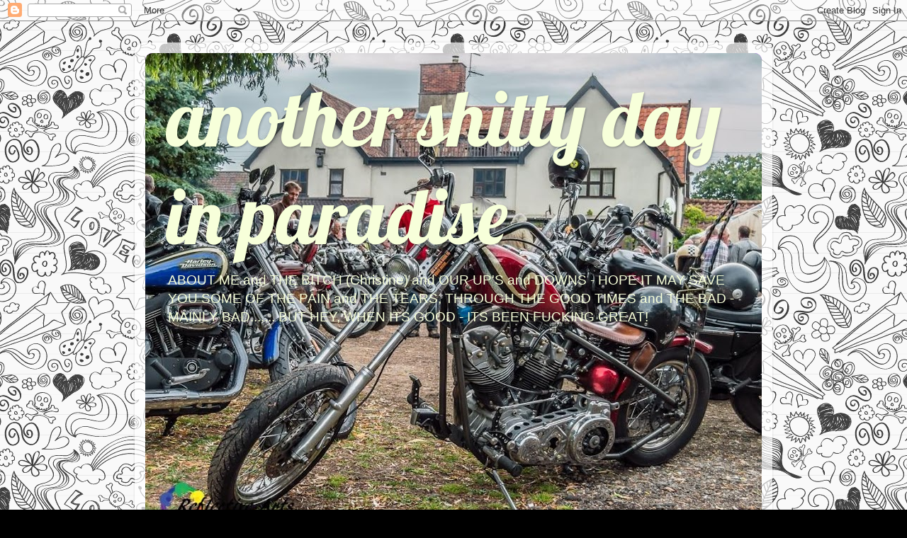

--- FILE ---
content_type: text/html; charset=UTF-8
request_url: https://arcadian2010.blogspot.com/2016/07/
body_size: 24793
content:
<!DOCTYPE html>
<html class='v2' dir='ltr' lang='en-GB'>
<head>
<link href='https://www.blogger.com/static/v1/widgets/335934321-css_bundle_v2.css' rel='stylesheet' type='text/css'/>
<meta content='width=1100' name='viewport'/>
<meta content='text/html; charset=UTF-8' http-equiv='Content-Type'/>
<meta content='blogger' name='generator'/>
<link href='https://arcadian2010.blogspot.com/favicon.ico' rel='icon' type='image/x-icon'/>
<link href='http://arcadian2010.blogspot.com/2016/07/' rel='canonical'/>
<link rel="alternate" type="application/atom+xml" title="another shitty                day in paradise - Atom" href="https://arcadian2010.blogspot.com/feeds/posts/default" />
<link rel="alternate" type="application/rss+xml" title="another shitty                day in paradise - RSS" href="https://arcadian2010.blogspot.com/feeds/posts/default?alt=rss" />
<link rel="service.post" type="application/atom+xml" title="another shitty                day in paradise - Atom" href="https://www.blogger.com/feeds/2933198998341388730/posts/default" />
<!--Can't find substitution for tag [blog.ieCssRetrofitLinks]-->
<meta content='http://arcadian2010.blogspot.com/2016/07/' property='og:url'/>
<meta content='another shitty                day in paradise' property='og:title'/>
<meta content='ABOUT ME and THE BITCH (Christine) and OUR UP&#39;S and DOWNS - HOPE IT MAY SAVE YOU SOME OF THE PAIN and THE TEARS, THROUGH THE GOOD TIMES and THE BAD - MAINLY BAD....... BUT 
HEY, WHEN ITS GOOD  - ITS BEEN FUCKING GREAT!' property='og:description'/>
<title>another shitty                day in paradise: July 2016</title>
<style type='text/css'>@font-face{font-family:'Lobster';font-style:normal;font-weight:400;font-display:swap;src:url(//fonts.gstatic.com/s/lobster/v32/neILzCirqoswsqX9zo-mM4MwWJXNqA.woff2)format('woff2');unicode-range:U+0460-052F,U+1C80-1C8A,U+20B4,U+2DE0-2DFF,U+A640-A69F,U+FE2E-FE2F;}@font-face{font-family:'Lobster';font-style:normal;font-weight:400;font-display:swap;src:url(//fonts.gstatic.com/s/lobster/v32/neILzCirqoswsqX9zoamM4MwWJXNqA.woff2)format('woff2');unicode-range:U+0301,U+0400-045F,U+0490-0491,U+04B0-04B1,U+2116;}@font-face{font-family:'Lobster';font-style:normal;font-weight:400;font-display:swap;src:url(//fonts.gstatic.com/s/lobster/v32/neILzCirqoswsqX9zo2mM4MwWJXNqA.woff2)format('woff2');unicode-range:U+0102-0103,U+0110-0111,U+0128-0129,U+0168-0169,U+01A0-01A1,U+01AF-01B0,U+0300-0301,U+0303-0304,U+0308-0309,U+0323,U+0329,U+1EA0-1EF9,U+20AB;}@font-face{font-family:'Lobster';font-style:normal;font-weight:400;font-display:swap;src:url(//fonts.gstatic.com/s/lobster/v32/neILzCirqoswsqX9zoymM4MwWJXNqA.woff2)format('woff2');unicode-range:U+0100-02BA,U+02BD-02C5,U+02C7-02CC,U+02CE-02D7,U+02DD-02FF,U+0304,U+0308,U+0329,U+1D00-1DBF,U+1E00-1E9F,U+1EF2-1EFF,U+2020,U+20A0-20AB,U+20AD-20C0,U+2113,U+2C60-2C7F,U+A720-A7FF;}@font-face{font-family:'Lobster';font-style:normal;font-weight:400;font-display:swap;src:url(//fonts.gstatic.com/s/lobster/v32/neILzCirqoswsqX9zoKmM4MwWJU.woff2)format('woff2');unicode-range:U+0000-00FF,U+0131,U+0152-0153,U+02BB-02BC,U+02C6,U+02DA,U+02DC,U+0304,U+0308,U+0329,U+2000-206F,U+20AC,U+2122,U+2191,U+2193,U+2212,U+2215,U+FEFF,U+FFFD;}</style>
<style id='page-skin-1' type='text/css'><!--
/*-----------------------------------------------
Blogger Template Style
Name:     Picture Window
Designer: Blogger
URL:      www.blogger.com
----------------------------------------------- */
/* Content
----------------------------------------------- */
body {
font: normal normal 16px Arial, Tahoma, Helvetica, FreeSans, sans-serif;;
color: #000000;
background: #000000 url(//themes.googleusercontent.com/image?id=0BwVBOzw_-hbMYTNmMDk0MGItYzY5ZS00ZGIxLWIzOTgtNWJiMjQ0ZmI5NGM2) repeat scroll top center /* Credit: latex (http://www.istockphoto.com/googleimages.php?id=8706225&platform=blogger) */;
}
html body .region-inner {
min-width: 0;
max-width: 100%;
width: auto;
}
.content-outer {
font-size: 90%;
}
a:link {
text-decoration:none;
color: #a9400a;
}
a:visited {
text-decoration:none;
color: #a9400a;
}
a:hover {
text-decoration:underline;
color: #ff9900;
}
.content-outer {
background: transparent url(//www.blogblog.com/1kt/transparent/white80.png) repeat scroll top left;
-moz-border-radius: 15px;
-webkit-border-radius: 15px;
-goog-ms-border-radius: 15px;
border-radius: 15px;
-moz-box-shadow: 0 0 3px rgba(0, 0, 0, .15);
-webkit-box-shadow: 0 0 3px rgba(0, 0, 0, .15);
-goog-ms-box-shadow: 0 0 3px rgba(0, 0, 0, .15);
box-shadow: 0 0 3px rgba(0, 0, 0, .15);
margin: 30px auto;
}
.content-inner {
padding: 15px;
}
/* Header
----------------------------------------------- */
.header-outer {
background: #9800ff url(//www.blogblog.com/1kt/transparent/header_gradient_shade.png) repeat-x scroll top left;
_background-image: none;
color: #f7ffda;
-moz-border-radius: 10px;
-webkit-border-radius: 10px;
-goog-ms-border-radius: 10px;
border-radius: 10px;
}
.Header img, .Header #header-inner {
-moz-border-radius: 10px;
-webkit-border-radius: 10px;
-goog-ms-border-radius: 10px;
border-radius: 10px;
}
.header-inner .Header .titlewrapper,
.header-inner .Header .descriptionwrapper {
padding-left: 30px;
padding-right: 30px;
}
.Header h1 {
font: normal normal 110px Lobster;
text-shadow: 1px 1px 3px rgba(0, 0, 0, 0.3);
}
.Header h1 a {
color: #f7ffda;
}
.Header .description {
font-size: 130%;
}
/* Tabs
----------------------------------------------- */
.tabs-inner {
margin: .5em 0 0;
padding: 0;
}
.tabs-inner .section {
margin: 0;
}
.tabs-inner .widget ul {
padding: 0;
background: #f3f3f3 url(//www.blogblog.com/1kt/transparent/tabs_gradient_shade.png) repeat scroll bottom;
-moz-border-radius: 10px;
-webkit-border-radius: 10px;
-goog-ms-border-radius: 10px;
border-radius: 10px;
}
.tabs-inner .widget li {
border: none;
}
.tabs-inner .widget li a {
display: inline-block;
padding: .5em 1em;
margin-right: 0;
color: #ff9900;
font: normal normal 16px Arial, Tahoma, Helvetica, FreeSans, sans-serif;;
-moz-border-radius: 0 0 0 0;
-webkit-border-top-left-radius: 0;
-webkit-border-top-right-radius: 0;
-goog-ms-border-radius: 0 0 0 0;
border-radius: 0 0 0 0;
background: transparent none no-repeat scroll top left;
border-right: 1px solid #cacaca;
}
.tabs-inner .widget li:first-child a {
padding-left: 1.25em;
-moz-border-radius-topleft: 10px;
-moz-border-radius-bottomleft: 10px;
-webkit-border-top-left-radius: 10px;
-webkit-border-bottom-left-radius: 10px;
-goog-ms-border-top-left-radius: 10px;
-goog-ms-border-bottom-left-radius: 10px;
border-top-left-radius: 10px;
border-bottom-left-radius: 10px;
}
.tabs-inner .widget li.selected a,
.tabs-inner .widget li a:hover {
position: relative;
z-index: 1;
background: #ffffff url(//www.blogblog.com/1kt/transparent/tabs_gradient_shade.png) repeat scroll bottom;
color: #000000;
-moz-box-shadow: 0 0 0 rgba(0, 0, 0, .15);
-webkit-box-shadow: 0 0 0 rgba(0, 0, 0, .15);
-goog-ms-box-shadow: 0 0 0 rgba(0, 0, 0, .15);
box-shadow: 0 0 0 rgba(0, 0, 0, .15);
}
/* Headings
----------------------------------------------- */
h2 {
font: bold normal 13px Arial, Tahoma, Helvetica, FreeSans, sans-serif;
text-transform: uppercase;
color: #0e5c85;
margin: .5em 0;
}
/* Main
----------------------------------------------- */
.main-outer {
background: transparent none repeat scroll top center;
-moz-border-radius: 0 0 0 0;
-webkit-border-top-left-radius: 0;
-webkit-border-top-right-radius: 0;
-webkit-border-bottom-left-radius: 0;
-webkit-border-bottom-right-radius: 0;
-goog-ms-border-radius: 0 0 0 0;
border-radius: 0 0 0 0;
-moz-box-shadow: 0 0 0 rgba(0, 0, 0, .15);
-webkit-box-shadow: 0 0 0 rgba(0, 0, 0, .15);
-goog-ms-box-shadow: 0 0 0 rgba(0, 0, 0, .15);
box-shadow: 0 0 0 rgba(0, 0, 0, .15);
}
.main-inner {
padding: 15px 5px 20px;
}
.main-inner .column-center-inner {
padding: 0 0;
}
.main-inner .column-left-inner {
padding-left: 0;
}
.main-inner .column-right-inner {
padding-right: 0;
}
/* Posts
----------------------------------------------- */
h3.post-title {
margin: 0;
font: normal normal 38px Impact, sans-serif;
}
.comments h4 {
margin: 1em 0 0;
font: normal normal 38px Impact, sans-serif;
}
.date-header span {
color: #000000;
}
.post-outer {
background-color: #b5bba9;
border: solid 1px #000000;
-moz-border-radius: 10px;
-webkit-border-radius: 10px;
border-radius: 10px;
-goog-ms-border-radius: 10px;
padding: 15px 20px;
margin: 0 -20px 20px;
}
.post-body {
line-height: 1.4;
font-size: 110%;
position: relative;
}
.post-header {
margin: 0 0 1.5em;
color: #000000;
line-height: 1.6;
}
.post-footer {
margin: .5em 0 0;
color: #000000;
line-height: 1.6;
}
#blog-pager {
font-size: 140%
}
#comments .comment-author {
padding-top: 1.5em;
border-top: dashed 1px #ccc;
border-top: dashed 1px rgba(128, 128, 128, .5);
background-position: 0 1.5em;
}
#comments .comment-author:first-child {
padding-top: 0;
border-top: none;
}
.avatar-image-container {
margin: .2em 0 0;
}
/* Comments
----------------------------------------------- */
.comments .comments-content .icon.blog-author {
background-repeat: no-repeat;
background-image: url([data-uri]);
}
.comments .comments-content .loadmore a {
border-top: 1px solid #ff9900;
border-bottom: 1px solid #ff9900;
}
.comments .continue {
border-top: 2px solid #ff9900;
}
/* Widgets
----------------------------------------------- */
.widget ul, .widget #ArchiveList ul.flat {
padding: 0;
list-style: none;
}
.widget ul li, .widget #ArchiveList ul.flat li {
border-top: dashed 1px #ccc;
border-top: dashed 1px rgba(128, 128, 128, .5);
}
.widget ul li:first-child, .widget #ArchiveList ul.flat li:first-child {
border-top: none;
}
.widget .post-body ul {
list-style: disc;
}
.widget .post-body ul li {
border: none;
}
/* Footer
----------------------------------------------- */
.footer-outer {
color:#ececec;
background: transparent url(https://resources.blogblog.com/blogblog/data/1kt/transparent/black50.png) repeat scroll top left;
-moz-border-radius: 10px 10px 10px 10px;
-webkit-border-top-left-radius: 10px;
-webkit-border-top-right-radius: 10px;
-webkit-border-bottom-left-radius: 10px;
-webkit-border-bottom-right-radius: 10px;
-goog-ms-border-radius: 10px 10px 10px 10px;
border-radius: 10px 10px 10px 10px;
-moz-box-shadow: 0 0 0 rgba(0, 0, 0, .15);
-webkit-box-shadow: 0 0 0 rgba(0, 0, 0, .15);
-goog-ms-box-shadow: 0 0 0 rgba(0, 0, 0, .15);
box-shadow: 0 0 0 rgba(0, 0, 0, .15);
}
.footer-inner {
padding: 10px 5px 20px;
}
.footer-outer a {
color: #f7ffda;
}
.footer-outer a:visited {
color: #bfca96;
}
.footer-outer a:hover {
color: #ffffff;
}
.footer-outer .widget h2 {
color: #b9b9b9;
}
/* Mobile
----------------------------------------------- */
html body.mobile {
height: auto;
}
html body.mobile {
min-height: 480px;
background-size: 100% auto;
}
.mobile .body-fauxcolumn-outer {
background: transparent none repeat scroll top left;
}
html .mobile .mobile-date-outer, html .mobile .blog-pager {
border-bottom: none;
background: transparent none repeat scroll top center;
margin-bottom: 10px;
}
.mobile .date-outer {
background: transparent none repeat scroll top center;
}
.mobile .header-outer, .mobile .main-outer,
.mobile .post-outer, .mobile .footer-outer {
-moz-border-radius: 0;
-webkit-border-radius: 0;
-goog-ms-border-radius: 0;
border-radius: 0;
}
.mobile .content-outer,
.mobile .main-outer,
.mobile .post-outer {
background: inherit;
border: none;
}
.mobile .content-outer {
font-size: 100%;
}
.mobile-link-button {
background-color: #a9400a;
}
.mobile-link-button a:link, .mobile-link-button a:visited {
color: #b5bba9;
}
.mobile-index-contents {
color: #000000;
}
.mobile .tabs-inner .PageList .widget-content {
background: #ffffff url(//www.blogblog.com/1kt/transparent/tabs_gradient_shade.png) repeat scroll bottom;
color: #000000;
}
.mobile .tabs-inner .PageList .widget-content .pagelist-arrow {
border-left: 1px solid #cacaca;
}

--></style>
<style id='template-skin-1' type='text/css'><!--
body {
min-width: 900px;
}
.content-outer, .content-fauxcolumn-outer, .region-inner {
min-width: 900px;
max-width: 900px;
_width: 900px;
}
.main-inner .columns {
padding-left: 0px;
padding-right: 250px;
}
.main-inner .fauxcolumn-center-outer {
left: 0px;
right: 250px;
/* IE6 does not respect left and right together */
_width: expression(this.parentNode.offsetWidth -
parseInt("0px") -
parseInt("250px") + 'px');
}
.main-inner .fauxcolumn-left-outer {
width: 0px;
}
.main-inner .fauxcolumn-right-outer {
width: 250px;
}
.main-inner .column-left-outer {
width: 0px;
right: 100%;
margin-left: -0px;
}
.main-inner .column-right-outer {
width: 250px;
margin-right: -250px;
}
#layout {
min-width: 0;
}
#layout .content-outer {
min-width: 0;
width: 800px;
}
#layout .region-inner {
min-width: 0;
width: auto;
}
body#layout div.add_widget {
padding: 8px;
}
body#layout div.add_widget a {
margin-left: 32px;
}
--></style>
<style>
    body {background-image:url(\/\/themes.googleusercontent.com\/image?id=0BwVBOzw_-hbMYTNmMDk0MGItYzY5ZS00ZGIxLWIzOTgtNWJiMjQ0ZmI5NGM2);}
    
@media (max-width: 200px) { body {background-image:url(\/\/themes.googleusercontent.com\/image?id=0BwVBOzw_-hbMYTNmMDk0MGItYzY5ZS00ZGIxLWIzOTgtNWJiMjQ0ZmI5NGM2&options=w200);}}
@media (max-width: 400px) and (min-width: 201px) { body {background-image:url(\/\/themes.googleusercontent.com\/image?id=0BwVBOzw_-hbMYTNmMDk0MGItYzY5ZS00ZGIxLWIzOTgtNWJiMjQ0ZmI5NGM2&options=w400);}}
@media (max-width: 800px) and (min-width: 401px) { body {background-image:url(\/\/themes.googleusercontent.com\/image?id=0BwVBOzw_-hbMYTNmMDk0MGItYzY5ZS00ZGIxLWIzOTgtNWJiMjQ0ZmI5NGM2&options=w800);}}
@media (max-width: 1200px) and (min-width: 801px) { body {background-image:url(\/\/themes.googleusercontent.com\/image?id=0BwVBOzw_-hbMYTNmMDk0MGItYzY5ZS00ZGIxLWIzOTgtNWJiMjQ0ZmI5NGM2&options=w1200);}}
/* Last tag covers anything over one higher than the previous max-size cap. */
@media (min-width: 1201px) { body {background-image:url(\/\/themes.googleusercontent.com\/image?id=0BwVBOzw_-hbMYTNmMDk0MGItYzY5ZS00ZGIxLWIzOTgtNWJiMjQ0ZmI5NGM2&options=w1600);}}
  </style>
<link href='https://www.blogger.com/dyn-css/authorization.css?targetBlogID=2933198998341388730&amp;zx=94d3c126-7836-45ff-9ce1-4741b55848f2' media='none' onload='if(media!=&#39;all&#39;)media=&#39;all&#39;' rel='stylesheet'/><noscript><link href='https://www.blogger.com/dyn-css/authorization.css?targetBlogID=2933198998341388730&amp;zx=94d3c126-7836-45ff-9ce1-4741b55848f2' rel='stylesheet'/></noscript>
<meta name='google-adsense-platform-account' content='ca-host-pub-1556223355139109'/>
<meta name='google-adsense-platform-domain' content='blogspot.com'/>

<!-- data-ad-client=ca-pub-3581236191828428 -->

</head>
<body class='loading variant-shade'>
<div class='navbar section' id='navbar' name='Navbar'><div class='widget Navbar' data-version='1' id='Navbar1'><script type="text/javascript">
    function setAttributeOnload(object, attribute, val) {
      if(window.addEventListener) {
        window.addEventListener('load',
          function(){ object[attribute] = val; }, false);
      } else {
        window.attachEvent('onload', function(){ object[attribute] = val; });
      }
    }
  </script>
<div id="navbar-iframe-container"></div>
<script type="text/javascript" src="https://apis.google.com/js/platform.js"></script>
<script type="text/javascript">
      gapi.load("gapi.iframes:gapi.iframes.style.bubble", function() {
        if (gapi.iframes && gapi.iframes.getContext) {
          gapi.iframes.getContext().openChild({
              url: 'https://www.blogger.com/navbar/2933198998341388730?origin\x3dhttps://arcadian2010.blogspot.com',
              where: document.getElementById("navbar-iframe-container"),
              id: "navbar-iframe"
          });
        }
      });
    </script><script type="text/javascript">
(function() {
var script = document.createElement('script');
script.type = 'text/javascript';
script.src = '//pagead2.googlesyndication.com/pagead/js/google_top_exp.js';
var head = document.getElementsByTagName('head')[0];
if (head) {
head.appendChild(script);
}})();
</script>
</div></div>
<div class='body-fauxcolumns'>
<div class='fauxcolumn-outer body-fauxcolumn-outer'>
<div class='cap-top'>
<div class='cap-left'></div>
<div class='cap-right'></div>
</div>
<div class='fauxborder-left'>
<div class='fauxborder-right'></div>
<div class='fauxcolumn-inner'>
</div>
</div>
<div class='cap-bottom'>
<div class='cap-left'></div>
<div class='cap-right'></div>
</div>
</div>
</div>
<div class='content'>
<div class='content-fauxcolumns'>
<div class='fauxcolumn-outer content-fauxcolumn-outer'>
<div class='cap-top'>
<div class='cap-left'></div>
<div class='cap-right'></div>
</div>
<div class='fauxborder-left'>
<div class='fauxborder-right'></div>
<div class='fauxcolumn-inner'>
</div>
</div>
<div class='cap-bottom'>
<div class='cap-left'></div>
<div class='cap-right'></div>
</div>
</div>
</div>
<div class='content-outer'>
<div class='content-cap-top cap-top'>
<div class='cap-left'></div>
<div class='cap-right'></div>
</div>
<div class='fauxborder-left content-fauxborder-left'>
<div class='fauxborder-right content-fauxborder-right'></div>
<div class='content-inner'>
<header>
<div class='header-outer'>
<div class='header-cap-top cap-top'>
<div class='cap-left'></div>
<div class='cap-right'></div>
</div>
<div class='fauxborder-left header-fauxborder-left'>
<div class='fauxborder-right header-fauxborder-right'></div>
<div class='region-inner header-inner'>
<div class='header section' id='header' name='Header'><div class='widget Header' data-version='1' id='Header1'>
<div id='header-inner' style='background-image: url("https://blogger.googleusercontent.com/img/b/R29vZ2xl/AVvXsEi-qdN-fcHZO7ByFuMxDcGGZ0tDh7FR0usQOKaZNYWBXN-k6B5oh5UDiKWgJZcTYbLYmMtk8yfCU2H4w32m0niO6e3HR0_Pv9WBAgFqW8U1JWcL_NYF7EjCg-X1yJplHJ4Zrv7yU1TGUw0/s870/11537621_1654853401413575_7298860959895011069_o.jpg"); background-position: left; min-height: 696px; _height: 696px; background-repeat: no-repeat; '>
<div class='titlewrapper' style='background: transparent'>
<h1 class='title' style='background: transparent; border-width: 0px'>
<a href='https://arcadian2010.blogspot.com/'>
another shitty                day in paradise
</a>
</h1>
</div>
<div class='descriptionwrapper'>
<p class='description'><span>ABOUT ME and THE BITCH (Christine) and OUR UP'S and DOWNS - HOPE IT MAY SAVE YOU SOME OF THE PAIN and THE TEARS, THROUGH THE GOOD TIMES and THE BAD - MAINLY BAD....... BUT 
HEY, WHEN ITS GOOD  - ITS BEEN FUCKING GREAT!</span></p>
</div>
</div>
</div></div>
</div>
</div>
<div class='header-cap-bottom cap-bottom'>
<div class='cap-left'></div>
<div class='cap-right'></div>
</div>
</div>
</header>
<div class='tabs-outer'>
<div class='tabs-cap-top cap-top'>
<div class='cap-left'></div>
<div class='cap-right'></div>
</div>
<div class='fauxborder-left tabs-fauxborder-left'>
<div class='fauxborder-right tabs-fauxborder-right'></div>
<div class='region-inner tabs-inner'>
<div class='tabs no-items section' id='crosscol' name='Cross-column'></div>
<div class='tabs no-items section' id='crosscol-overflow' name='Cross-Column 2'></div>
</div>
</div>
<div class='tabs-cap-bottom cap-bottom'>
<div class='cap-left'></div>
<div class='cap-right'></div>
</div>
</div>
<div class='main-outer'>
<div class='main-cap-top cap-top'>
<div class='cap-left'></div>
<div class='cap-right'></div>
</div>
<div class='fauxborder-left main-fauxborder-left'>
<div class='fauxborder-right main-fauxborder-right'></div>
<div class='region-inner main-inner'>
<div class='columns fauxcolumns'>
<div class='fauxcolumn-outer fauxcolumn-center-outer'>
<div class='cap-top'>
<div class='cap-left'></div>
<div class='cap-right'></div>
</div>
<div class='fauxborder-left'>
<div class='fauxborder-right'></div>
<div class='fauxcolumn-inner'>
</div>
</div>
<div class='cap-bottom'>
<div class='cap-left'></div>
<div class='cap-right'></div>
</div>
</div>
<div class='fauxcolumn-outer fauxcolumn-left-outer'>
<div class='cap-top'>
<div class='cap-left'></div>
<div class='cap-right'></div>
</div>
<div class='fauxborder-left'>
<div class='fauxborder-right'></div>
<div class='fauxcolumn-inner'>
</div>
</div>
<div class='cap-bottom'>
<div class='cap-left'></div>
<div class='cap-right'></div>
</div>
</div>
<div class='fauxcolumn-outer fauxcolumn-right-outer'>
<div class='cap-top'>
<div class='cap-left'></div>
<div class='cap-right'></div>
</div>
<div class='fauxborder-left'>
<div class='fauxborder-right'></div>
<div class='fauxcolumn-inner'>
</div>
</div>
<div class='cap-bottom'>
<div class='cap-left'></div>
<div class='cap-right'></div>
</div>
</div>
<!-- corrects IE6 width calculation -->
<div class='columns-inner'>
<div class='column-center-outer'>
<div class='column-center-inner'>
<div class='main section' id='main' name='Main'><div class='widget Blog' data-version='1' id='Blog1'>
<div class='blog-posts hfeed'>

          <div class="date-outer">
        
<h2 class='date-header'><span>Tuesday, 26 July 2016</span></h2>

          <div class="date-posts">
        
<div class='post-outer'>
<div class='post hentry uncustomized-post-template' itemprop='blogPost' itemscope='itemscope' itemtype='http://schema.org/BlogPosting'>
<meta content='https://blogger.googleusercontent.com/img/b/R29vZ2xl/AVvXsEhDIya-m1TmQe41w1zcNLSBaIMltGr4Q91BM2mFw8fpQeZt1aNQN0j5gkAKbDO_qiAfmCqK6FcJsCiqw0NgwoostkDOlhkho0r6ybRhSWXBT2gkXuCNEu7gFXZY_kITk93dtb3uy6CMkfE/s320/20160722_123245.jpg' itemprop='image_url'/>
<meta content='2933198998341388730' itemprop='blogId'/>
<meta content='3461037006441241519' itemprop='postId'/>
<a name='3461037006441241519'></a>
<h3 class='post-title entry-title' itemprop='name'>
<a href='https://arcadian2010.blogspot.com/2016/07/the-lowdown-in-suffolk-sunshine.html'>The Lowdown in Suffolk Sunshine</a>
</h3>
<div class='post-header'>
<div class='post-header-line-1'></div>
</div>
<div class='post-body entry-content' id='post-body-3461037006441241519' itemprop='description articleBody'>
<div dir="ltr" style="text-align: left;" trbidi="on">
<div class="separator" style="clear: both; text-align: center;">
<a href="https://blogger.googleusercontent.com/img/b/R29vZ2xl/AVvXsEhDIya-m1TmQe41w1zcNLSBaIMltGr4Q91BM2mFw8fpQeZt1aNQN0j5gkAKbDO_qiAfmCqK6FcJsCiqw0NgwoostkDOlhkho0r6ybRhSWXBT2gkXuCNEu7gFXZY_kITk93dtb3uy6CMkfE/s1600/20160722_123245.jpg" imageanchor="1" style="margin-left: 1em; margin-right: 1em;"><img border="0" height="320" src="https://blogger.googleusercontent.com/img/b/R29vZ2xl/AVvXsEhDIya-m1TmQe41w1zcNLSBaIMltGr4Q91BM2mFw8fpQeZt1aNQN0j5gkAKbDO_qiAfmCqK6FcJsCiqw0NgwoostkDOlhkho0r6ybRhSWXBT2gkXuCNEu7gFXZY_kITk93dtb3uy6CMkfE/s320/20160722_123245.jpg" width="240" /></a></div>
<div style="text-align: center;">
&nbsp;Loaded for The Lowdown</div>
<div class="separator" style="clear: both; text-align: center;">
<a href="https://blogger.googleusercontent.com/img/b/R29vZ2xl/AVvXsEjN0Ruj0eMChZAlb0dEIAFe0Qp8wfSfg7mTpqQHeuahRMcVnMLPhvBnpU3y1GucQLpyxfQ_YK3TaqqpF7kK3BUJ3EJsOawc1VsWwV4HyCaKOGVjYHGdry06_qhmQa9kkZxT5bi6ZZmK4zs/s1600/20160722_191630.jpg" imageanchor="1" style="margin-left: 1em; margin-right: 1em;"><img border="0" height="240" src="https://blogger.googleusercontent.com/img/b/R29vZ2xl/AVvXsEjN0Ruj0eMChZAlb0dEIAFe0Qp8wfSfg7mTpqQHeuahRMcVnMLPhvBnpU3y1GucQLpyxfQ_YK3TaqqpF7kK3BUJ3EJsOawc1VsWwV4HyCaKOGVjYHGdry06_qhmQa9kkZxT5bi6ZZmK4zs/s320/20160722_191630.jpg" width="320" /></a></div>
<div style="text-align: center;">
New event in Suffolk&nbsp;</div>
<div class="separator" style="clear: both; text-align: center;">
<a href="https://blogger.googleusercontent.com/img/b/R29vZ2xl/AVvXsEigRqvopKDIz0KtR-219JcZhjGUXaqwpuugPmdYa8fj_1L6i87SMU_SiWM8lF-mU1KJoab3eH5aoKhqQ0tPIkLaD8xalC7FnDXA8bdMI1arPBLe2BrQNC7yXYEvxePIot4J8DtwkzyVqgg/s1600/20160722_202545.jpg" imageanchor="1" style="margin-left: 1em; margin-right: 1em;"><img border="0" height="240" src="https://blogger.googleusercontent.com/img/b/R29vZ2xl/AVvXsEigRqvopKDIz0KtR-219JcZhjGUXaqwpuugPmdYa8fj_1L6i87SMU_SiWM8lF-mU1KJoab3eH5aoKhqQ0tPIkLaD8xalC7FnDXA8bdMI1arPBLe2BrQNC7yXYEvxePIot4J8DtwkzyVqgg/s320/20160722_202545.jpg" width="320" /></a></div>
<div style="text-align: center;">
Paul who came down on his Ironhead Chop from Doncaster &nbsp;</div>
<div style="text-align: center;">
Clive SoLow Chops , Glen Organiser And Garry the photographer</div>
<div class="separator" style="clear: both; text-align: center;">
<a href="https://blogger.googleusercontent.com/img/b/R29vZ2xl/AVvXsEj0JjVBCPO8iA0U6bZumyYJQoIdTK9Ts9Km88uKbGAzBCrzrAjZ2ENAAUvmWTqZHY1Bw92hKb0vWD0ZQiJQIyY8xQOchEOrmEzvilzyQTGEcxjhJJYarR1zms33OIlxXAan9OABROr2EpE/s1600/20160722_211711.jpg" imageanchor="1" style="margin-left: 1em; margin-right: 1em;"><img border="0" height="240" src="https://blogger.googleusercontent.com/img/b/R29vZ2xl/AVvXsEj0JjVBCPO8iA0U6bZumyYJQoIdTK9Ts9Km88uKbGAzBCrzrAjZ2ENAAUvmWTqZHY1Bw92hKb0vWD0ZQiJQIyY8xQOchEOrmEzvilzyQTGEcxjhJJYarR1zms33OIlxXAan9OABROr2EpE/s320/20160722_211711.jpg" width="320" /></a></div>
<div style="text-align: center;">
Have another beer George&nbsp;</div>
<div class="separator" style="clear: both; text-align: center;">
<a href="https://blogger.googleusercontent.com/img/b/R29vZ2xl/AVvXsEhQL4a9QWPqIBmICx-uX1tGePBQC-EokrAEIf81ZBh8xLrS7H7bPC4_DuJ-1ziQnwnjTJag1GLwF0tU92BSaqPOeCxrb9kFCTBLmn_3Msm-1nDIjaLB6F4mHSo5BwyblHIPR32NsKAyFPk/s1600/20160722_223859.jpg" imageanchor="1" style="margin-left: 1em; margin-right: 1em;"><img border="0" height="240" src="https://blogger.googleusercontent.com/img/b/R29vZ2xl/AVvXsEhQL4a9QWPqIBmICx-uX1tGePBQC-EokrAEIf81ZBh8xLrS7H7bPC4_DuJ-1ziQnwnjTJag1GLwF0tU92BSaqPOeCxrb9kFCTBLmn_3Msm-1nDIjaLB6F4mHSo5BwyblHIPR32NsKAyFPk/s320/20160722_223859.jpg" width="320" /></a></div>
<div style="text-align: center;">
Brokeback Cowboys&nbsp;</div>
<div class="separator" style="clear: both; text-align: center;">
<a href="https://blogger.googleusercontent.com/img/b/R29vZ2xl/AVvXsEg1lJALT6VTIYGS4eZ5VquV3JKArCOILMZrYZpWfECIrFja7i5P9XdMDuL3VcThjfj11weaUyJaseFaTp6vDzAFTMwIADPxH0FnHR4qw5kwMB8b_IXLU6BHwD0AprgOaF6vmKwWe5w6I3w/s1600/20160722_224318.jpg" imageanchor="1" style="margin-left: 1em; margin-right: 1em;"><img border="0" height="240" src="https://blogger.googleusercontent.com/img/b/R29vZ2xl/AVvXsEg1lJALT6VTIYGS4eZ5VquV3JKArCOILMZrYZpWfECIrFja7i5P9XdMDuL3VcThjfj11weaUyJaseFaTp6vDzAFTMwIADPxH0FnHR4qw5kwMB8b_IXLU6BHwD0AprgOaF6vmKwWe5w6I3w/s320/20160722_224318.jpg" width="320" /></a></div>
<div style="text-align: center;">
having a good time&nbsp;</div>
<div class="separator" style="clear: both; text-align: center;">
<a href="https://blogger.googleusercontent.com/img/b/R29vZ2xl/AVvXsEj_pHuNdsLKpR97x8PTy2JJxi1WeEKcN0aS7Z5tLbn_3ngCgwW99b5-qkcHGw1CMecQiZFokR2Swhsw58e0_TphQIkv_BbZZMtOVMjg4MQ9ie4AMzU1__1q7wTy0tZKYJXkiQ36_g3yXEs/s1600/20160723_004019.jpg" imageanchor="1" style="margin-left: 1em; margin-right: 1em;"><img border="0" height="240" src="https://blogger.googleusercontent.com/img/b/R29vZ2xl/AVvXsEj_pHuNdsLKpR97x8PTy2JJxi1WeEKcN0aS7Z5tLbn_3ngCgwW99b5-qkcHGw1CMecQiZFokR2Swhsw58e0_TphQIkv_BbZZMtOVMjg4MQ9ie4AMzU1__1q7wTy0tZKYJXkiQ36_g3yXEs/s320/20160723_004019.jpg" width="320" /></a></div>
<div style="text-align: center;">
lights out - well it is for me - fall into tent time&nbsp;</div>
<div class="separator" style="clear: both; text-align: center;">
<a href="https://blogger.googleusercontent.com/img/b/R29vZ2xl/AVvXsEh0nVY-EO4FMTF5ZbeFsP1V38Lml4x95hMiTtoPyD0jEEAM_KKy7-GLKZIFnOSmTKGuT58lGbTVaC5Z3H1kiK_EkLDikm1fBVJpYrtQqGeQ1YRfqErlEa9D6Ze9ok0mS8ZK2yhuXE8nFb8/s1600/20160723_111740.jpg" imageanchor="1" style="margin-left: 1em; margin-right: 1em;"><img border="0" height="240" src="https://blogger.googleusercontent.com/img/b/R29vZ2xl/AVvXsEh0nVY-EO4FMTF5ZbeFsP1V38Lml4x95hMiTtoPyD0jEEAM_KKy7-GLKZIFnOSmTKGuT58lGbTVaC5Z3H1kiK_EkLDikm1fBVJpYrtQqGeQ1YRfqErlEa9D6Ze9ok0mS8ZK2yhuXE8nFb8/s320/20160723_111740.jpg" width="320" /></a></div>
<div style="text-align: center;">
Lowdown rods&nbsp;</div>
<div class="separator" style="clear: both; text-align: center;">
<a href="https://blogger.googleusercontent.com/img/b/R29vZ2xl/AVvXsEjHJFOQ2Q_SPEIsP6fFrLxD1L9p2w5F5GR3u2BfkDGXxeumsx16YZ4E6aR6Bce0bCj70PEnBjfMdNvzfXwQ5kwK3sNldPFoLBXzYo4TVvzOQNrn9jiGKnY0lLf-e7FUcKDY3K3vzkHa0Bs/s1600/20160723_123956.jpg" imageanchor="1" style="margin-left: 1em; margin-right: 1em;"><img border="0" height="240" src="https://blogger.googleusercontent.com/img/b/R29vZ2xl/AVvXsEjHJFOQ2Q_SPEIsP6fFrLxD1L9p2w5F5GR3u2BfkDGXxeumsx16YZ4E6aR6Bce0bCj70PEnBjfMdNvzfXwQ5kwK3sNldPFoLBXzYo4TVvzOQNrn9jiGKnY0lLf-e7FUcKDY3K3vzkHa0Bs/s320/20160723_123956.jpg" width="320" /></a></div>
<div style="text-align: center;">
Clives Son Jay and Rod owners Rita and Mick</div>
<div class="separator" style="clear: both; text-align: center;">
<a href="https://blogger.googleusercontent.com/img/b/R29vZ2xl/AVvXsEhgzYyrHyAgcuLvZQ3UzXQD7V2kxI4qmvU_i0sGvX5RC3CWd_owTi-a7ACCd9Q8NJ7uOjxkpxQEa4LbUKUYT2eRk8kQd5gmzmQjLnGWx3P7I31ZXtp6IVBAs-VUcxhhoKmEi_dBi2X18Ps/s1600/20160723_130254.jpg" imageanchor="1" style="margin-left: 1em; margin-right: 1em;"><img border="0" height="240" src="https://blogger.googleusercontent.com/img/b/R29vZ2xl/AVvXsEhgzYyrHyAgcuLvZQ3UzXQD7V2kxI4qmvU_i0sGvX5RC3CWd_owTi-a7ACCd9Q8NJ7uOjxkpxQEa4LbUKUYT2eRk8kQd5gmzmQjLnGWx3P7I31ZXtp6IVBAs-VUcxhhoKmEi_dBi2X18Ps/s320/20160723_130254.jpg" width="320" /></a></div>
<div style="text-align: center;">
Jay last on the Rideout&nbsp;</div>
<div style="text-align: center;">
<br /></div>
<div style="text-align: center;">
The Lowdown</div>
<div style="text-align: center;">
Nice little Niche event and in Suffolk too!</div>
<div style="text-align: center;">
Good Weather Helps!</div>
<div class="separator" style="clear: both; text-align: center;">
<br /></div>
<div style="text-align: center;">
<br /></div>
<div class="separator" style="clear: both; text-align: center;">
<br /></div>
<div style="text-align: center;">
<br /></div>
<div class="separator" style="clear: both; text-align: center;">
<br /></div>
<div style="text-align: center;">
<br /></div>
<div class="separator" style="clear: both; text-align: center;">
<br /></div>
<br /></div>
<div style='clear: both;'></div>
</div>
<div class='post-footer'>
<div class='post-footer-line post-footer-line-1'>
<span class='post-author vcard'>
Posted by
<span class='fn' itemprop='author' itemscope='itemscope' itemtype='http://schema.org/Person'>
<meta content='https://www.blogger.com/profile/11692692784828523485' itemprop='url'/>
<a class='g-profile' href='https://www.blogger.com/profile/11692692784828523485' rel='author' title='author profile'>
<span itemprop='name'>arcadian</span>
</a>
</span>
</span>
<span class='post-timestamp'>
at
<meta content='http://arcadian2010.blogspot.com/2016/07/the-lowdown-in-suffolk-sunshine.html' itemprop='url'/>
<a class='timestamp-link' href='https://arcadian2010.blogspot.com/2016/07/the-lowdown-in-suffolk-sunshine.html' rel='bookmark' title='permanent link'><abbr class='published' itemprop='datePublished' title='2016-07-26T17:01:00+01:00'>5:01 pm</abbr></a>
</span>
<span class='post-comment-link'>
<a class='comment-link' href='https://www.blogger.com/comment/fullpage/post/2933198998341388730/3461037006441241519' onclick='javascript:window.open(this.href, "bloggerPopup", "toolbar=0,location=0,statusbar=1,menubar=0,scrollbars=yes,width=640,height=500"); return false;'>
No comments:
  </a>
</span>
<span class='post-icons'>
<span class='item-control blog-admin pid-222829417'>
<a href='https://www.blogger.com/post-edit.g?blogID=2933198998341388730&postID=3461037006441241519&from=pencil' title='Edit Post'>
<img alt='' class='icon-action' height='18' src='https://resources.blogblog.com/img/icon18_edit_allbkg.gif' width='18'/>
</a>
</span>
</span>
<div class='post-share-buttons goog-inline-block'>
</div>
</div>
<div class='post-footer-line post-footer-line-2'>
<span class='post-labels'>
</span>
</div>
<div class='post-footer-line post-footer-line-3'>
<span class='post-location'>
</span>
</div>
</div>
</div>
</div>

          </div></div>
        

          <div class="date-outer">
        
<h2 class='date-header'><span>Sunday, 17 July 2016</span></h2>

          <div class="date-posts">
        
<div class='post-outer'>
<div class='post hentry uncustomized-post-template' itemprop='blogPost' itemscope='itemscope' itemtype='http://schema.org/BlogPosting'>
<meta content='https://blogger.googleusercontent.com/img/b/R29vZ2xl/AVvXsEhKv8R9bBezgpBiDRVCHely5CwlSSS6PdAEEvAUDNIIUPIrqfarpNlp7-an2xwiv6KcdrGGeLeCN2swObQtIy4Go4mM_Hbo7hidnPwmAMGG_wdn7meIFcJnxPvLKU_IAEsarPEd7D_WPn8/s320/20160712_152254.jpg' itemprop='image_url'/>
<meta content='2933198998341388730' itemprop='blogId'/>
<meta content='3047542449536817519' itemprop='postId'/>
<a name='3047542449536817519'></a>
<h3 class='post-title entry-title' itemprop='name'>
<a href='https://arcadian2010.blogspot.com/2016/07/the-rain-in-spain-may-well-be-on-plain.html'>the rain in spain may well be on the plain - but here in suffolk NOOOOOOO</a>
</h3>
<div class='post-header'>
<div class='post-header-line-1'></div>
</div>
<div class='post-body entry-content' id='post-body-3047542449536817519' itemprop='description articleBody'>
<div dir="ltr" style="text-align: left;" trbidi="on">
<div class="separator" style="clear: both; text-align: center;">
<a href="https://blogger.googleusercontent.com/img/b/R29vZ2xl/AVvXsEhKv8R9bBezgpBiDRVCHely5CwlSSS6PdAEEvAUDNIIUPIrqfarpNlp7-an2xwiv6KcdrGGeLeCN2swObQtIy4Go4mM_Hbo7hidnPwmAMGG_wdn7meIFcJnxPvLKU_IAEsarPEd7D_WPn8/s1600/20160712_152254.jpg" imageanchor="1" style="margin-left: 1em; margin-right: 1em;"><img border="0" height="240" src="https://blogger.googleusercontent.com/img/b/R29vZ2xl/AVvXsEhKv8R9bBezgpBiDRVCHely5CwlSSS6PdAEEvAUDNIIUPIrqfarpNlp7-an2xwiv6KcdrGGeLeCN2swObQtIy4Go4mM_Hbo7hidnPwmAMGG_wdn7meIFcJnxPvLKU_IAEsarPEd7D_WPn8/s320/20160712_152254.jpg" width="320" /></a></div>
<div style="text-align: center;">
&nbsp;Shelter in Snape Maltings from a very localised rain storm</div>
<div style="text-align: center;">
we got soaked and yet three miles down the road its clear</div>
<div class="separator" style="clear: both; text-align: center;">
<a href="https://blogger.googleusercontent.com/img/b/R29vZ2xl/AVvXsEgY-PCrNxuXp5sHGp6K0STZzkAsa_YRYqWSwcoJhRsxmV5oNLWlglEh_IVrRMQM3f9AtO6bebxscXgArHns-J5sqSlwFltgyDf8IW6H0ALnWoOrabqiBTF1-zFtYRnz8WEJCS_7ozQyU2A/s1600/20160713_130318.jpg" imageanchor="1" style="margin-left: 1em; margin-right: 1em;"><img border="0" height="240" src="https://blogger.googleusercontent.com/img/b/R29vZ2xl/AVvXsEgY-PCrNxuXp5sHGp6K0STZzkAsa_YRYqWSwcoJhRsxmV5oNLWlglEh_IVrRMQM3f9AtO6bebxscXgArHns-J5sqSlwFltgyDf8IW6H0ALnWoOrabqiBTF1-zFtYRnz8WEJCS_7ozQyU2A/s320/20160713_130318.jpg" width="320" /></a></div>
<div style="text-align: center;">
&nbsp;Shovelitus - registration plate vibration crack</div>
<div class="separator" style="clear: both; text-align: center;">
<a href="https://blogger.googleusercontent.com/img/b/R29vZ2xl/AVvXsEipuEHp83zTo0GlBE-OC8dRK_YE7YMlhg8HblwKaK4jvZytFQQRq_HWyadJlB7fUVoujnZlHsTX0uib2NJUMB2MjhOHjky7Ec9-v354jvoPQ8BFToSVg1uJyg-vcuKLA-tr0p45a6NbK4M/s1600/20160715_144840.jpg" imageanchor="1" style="margin-left: 1em; margin-right: 1em;"><img border="0" height="320" src="https://blogger.googleusercontent.com/img/b/R29vZ2xl/AVvXsEipuEHp83zTo0GlBE-OC8dRK_YE7YMlhg8HblwKaK4jvZytFQQRq_HWyadJlB7fUVoujnZlHsTX0uib2NJUMB2MjhOHjky7Ec9-v354jvoPQ8BFToSVg1uJyg-vcuKLA-tr0p45a6NbK4M/s320/20160715_144840.jpg" width="240" /></a></div>
<div style="text-align: center;">
A Suffolk thing&nbsp;</div>
<div style="text-align: center;">
Two Tractors parked up&#8230; haha</div>
</div>
<div style='clear: both;'></div>
</div>
<div class='post-footer'>
<div class='post-footer-line post-footer-line-1'>
<span class='post-author vcard'>
Posted by
<span class='fn' itemprop='author' itemscope='itemscope' itemtype='http://schema.org/Person'>
<meta content='https://www.blogger.com/profile/11692692784828523485' itemprop='url'/>
<a class='g-profile' href='https://www.blogger.com/profile/11692692784828523485' rel='author' title='author profile'>
<span itemprop='name'>arcadian</span>
</a>
</span>
</span>
<span class='post-timestamp'>
at
<meta content='http://arcadian2010.blogspot.com/2016/07/the-rain-in-spain-may-well-be-on-plain.html' itemprop='url'/>
<a class='timestamp-link' href='https://arcadian2010.blogspot.com/2016/07/the-rain-in-spain-may-well-be-on-plain.html' rel='bookmark' title='permanent link'><abbr class='published' itemprop='datePublished' title='2016-07-17T08:50:00+01:00'>8:50 am</abbr></a>
</span>
<span class='post-comment-link'>
<a class='comment-link' href='https://www.blogger.com/comment/fullpage/post/2933198998341388730/3047542449536817519' onclick='javascript:window.open(this.href, "bloggerPopup", "toolbar=0,location=0,statusbar=1,menubar=0,scrollbars=yes,width=640,height=500"); return false;'>
No comments:
  </a>
</span>
<span class='post-icons'>
<span class='item-control blog-admin pid-222829417'>
<a href='https://www.blogger.com/post-edit.g?blogID=2933198998341388730&postID=3047542449536817519&from=pencil' title='Edit Post'>
<img alt='' class='icon-action' height='18' src='https://resources.blogblog.com/img/icon18_edit_allbkg.gif' width='18'/>
</a>
</span>
</span>
<div class='post-share-buttons goog-inline-block'>
</div>
</div>
<div class='post-footer-line post-footer-line-2'>
<span class='post-labels'>
</span>
</div>
<div class='post-footer-line post-footer-line-3'>
<span class='post-location'>
</span>
</div>
</div>
</div>
</div>

          </div></div>
        

          <div class="date-outer">
        
<h2 class='date-header'><span>Wednesday, 13 July 2016</span></h2>

          <div class="date-posts">
        
<div class='post-outer'>
<div class='post hentry uncustomized-post-template' itemprop='blogPost' itemscope='itemscope' itemtype='http://schema.org/BlogPosting'>
<meta content='https://blogger.googleusercontent.com/img/b/R29vZ2xl/AVvXsEh-gX26phMSuv3UJaS0zLsb0eNEbrcpggEBLXQt2fbveHYbTdN3V689JYGz7DiXkd6dbrlGbYDRjQfT8JZvrEkYq99bopsKZgL2H4FIbhgpvgHwor6uu5e5sUR99qTO4-S7T4eox3PVrnc/s320/20160710_133704.jpg' itemprop='image_url'/>
<meta content='2933198998341388730' itemprop='blogId'/>
<meta content='6186549315134218116' itemprop='postId'/>
<a name='6186549315134218116'></a>
<h3 class='post-title entry-title' itemprop='name'>
<a href='https://arcadian2010.blogspot.com/2016/07/national-chopper-club-sunday-in-suffolk.html'>National Chopper Club Sunday in Suffolk Sun and showers</a>
</h3>
<div class='post-header'>
<div class='post-header-line-1'></div>
</div>
<div class='post-body entry-content' id='post-body-6186549315134218116' itemprop='description articleBody'>
<div dir="ltr" style="text-align: left;" trbidi="on">
<div class="separator" style="clear: both; text-align: center;">
<a href="https://blogger.googleusercontent.com/img/b/R29vZ2xl/AVvXsEh-gX26phMSuv3UJaS0zLsb0eNEbrcpggEBLXQt2fbveHYbTdN3V689JYGz7DiXkd6dbrlGbYDRjQfT8JZvrEkYq99bopsKZgL2H4FIbhgpvgHwor6uu5e5sUR99qTO4-S7T4eox3PVrnc/s1600/20160710_133704.jpg" imageanchor="1" style="margin-left: 1em; margin-right: 1em;"><img border="0" height="240" src="https://blogger.googleusercontent.com/img/b/R29vZ2xl/AVvXsEh-gX26phMSuv3UJaS0zLsb0eNEbrcpggEBLXQt2fbveHYbTdN3V689JYGz7DiXkd6dbrlGbYDRjQfT8JZvrEkYq99bopsKZgL2H4FIbhgpvgHwor6uu5e5sUR99qTO4-S7T4eox3PVrnc/s320/20160710_133704.jpg" width="320" /></a></div>
<div style="text-align: center;">
&nbsp;Band, Burgers and Beer</div>
<div class="separator" style="clear: both; text-align: center;">
<a href="https://blogger.googleusercontent.com/img/b/R29vZ2xl/AVvXsEjX2oCIyhcSEq4Nhu6ccIaUGiyKEKyiqteS-tT6vLkBqJS87sFFVUL2RGyrJyaGGpJ40YJ-VnBIOvXGEtSZO4PtuG9Zd3d4jryAHCg6fyjCkMZW1_yuBEmHiR-ME_0kSsT9bZHkXE9vgAg/s1600/20160710_133833.jpg" imageanchor="1" style="margin-left: 1em; margin-right: 1em;"><img border="0" height="240" src="https://blogger.googleusercontent.com/img/b/R29vZ2xl/AVvXsEjX2oCIyhcSEq4Nhu6ccIaUGiyKEKyiqteS-tT6vLkBqJS87sFFVUL2RGyrJyaGGpJ40YJ-VnBIOvXGEtSZO4PtuG9Zd3d4jryAHCg6fyjCkMZW1_yuBEmHiR-ME_0kSsT9bZHkXE9vgAg/s320/20160710_133833.jpg" width="320" /></a></div>
<div style="text-align: center;">
Something different&nbsp;</div>
<div class="separator" style="clear: both; text-align: center;">
<a href="https://blogger.googleusercontent.com/img/b/R29vZ2xl/AVvXsEhV4krA3ebD0ET9qOTxhK2ciM-fTIxppM1sUw-HdUwzFIh7NZzNfrho8vUmiYUa6r0ykgbawY9rPXxI93S4lSbxm49F7GT86KfDJhb0qO2l550z19e3emqUXMjZQiYZAPDYBNaZ1fO8QdU/s1600/20160710_133849.jpg" imageanchor="1" style="margin-left: 1em; margin-right: 1em;"><img border="0" height="240" src="https://blogger.googleusercontent.com/img/b/R29vZ2xl/AVvXsEhV4krA3ebD0ET9qOTxhK2ciM-fTIxppM1sUw-HdUwzFIh7NZzNfrho8vUmiYUa6r0ykgbawY9rPXxI93S4lSbxm49F7GT86KfDJhb0qO2l550z19e3emqUXMjZQiYZAPDYBNaZ1fO8QdU/s320/20160710_133849.jpg" width="320" /></a></div>
<div style="text-align: center;">
on irish plates&nbsp;</div>
<div class="separator" style="clear: both; text-align: center;">
<a href="https://blogger.googleusercontent.com/img/b/R29vZ2xl/AVvXsEieU9qUUav3108aZJE0p7ilQVU8UPSC5CNra9cS3gu6cXt-XA6sZYaMSRRqADaekgqNLodzytaeQ7P5rH4kwK-nnZKUvzd5MqyUjcaO4xDKMtd_of7jSpnPovSq9HX_njstUEov8Z8IUhM/s1600/20160710_133919.jpg" imageanchor="1" style="margin-left: 1em; margin-right: 1em;"><img border="0" height="320" src="https://blogger.googleusercontent.com/img/b/R29vZ2xl/AVvXsEieU9qUUav3108aZJE0p7ilQVU8UPSC5CNra9cS3gu6cXt-XA6sZYaMSRRqADaekgqNLodzytaeQ7P5rH4kwK-nnZKUvzd5MqyUjcaO4xDKMtd_of7jSpnPovSq9HX_njstUEov8Z8IUhM/s320/20160710_133919.jpg" width="240" /></a></div>
<div style="text-align: center;">
sometimes too much is too much</div>
<div class="separator" style="clear: both; text-align: center;">
<a href="https://blogger.googleusercontent.com/img/b/R29vZ2xl/AVvXsEhzXlBlFxWGFccVoQ-dvBM56t_W_MVBpZorDZMr5ksNlMZaohjbjTOu6iW-q0RGmApxMSQkLvV9Pj9BWiZ6J1TNtNiz4OUzXqQk3UBSfsNLWnczHqCcrYKJ7KAaW5vs7bc89ISKUqe9AXs/s1600/20160710_134054.jpg" imageanchor="1" style="margin-left: 1em; margin-right: 1em;"><img border="0" height="240" src="https://blogger.googleusercontent.com/img/b/R29vZ2xl/AVvXsEhzXlBlFxWGFccVoQ-dvBM56t_W_MVBpZorDZMr5ksNlMZaohjbjTOu6iW-q0RGmApxMSQkLvV9Pj9BWiZ6J1TNtNiz4OUzXqQk3UBSfsNLWnczHqCcrYKJ7KAaW5vs7bc89ISKUqe9AXs/s320/20160710_134054.jpg" width="320" /></a></div>
<div style="text-align: center;">
Johnos bike &nbsp;- 57 pan with Knuckle heads</div>
<div class="separator" style="clear: both; text-align: center;">
<a href="https://blogger.googleusercontent.com/img/b/R29vZ2xl/AVvXsEg_sIZ2YuJNczA60xiI_iRHJ8O9yqYBP5lEZUjBsK938X1zVBpnJxL0dva5ytt_61VjwLF8TemJNj2w7Q1Ioru2vb4LIZoqYejIR9SoqodN3KlzVTp8pH9DyxuGv1YzkZffY5AJDd4JGjA/s1600/20160710_134915.jpg" imageanchor="1" style="margin-left: 1em; margin-right: 1em;"><img border="0" height="240" src="https://blogger.googleusercontent.com/img/b/R29vZ2xl/AVvXsEg_sIZ2YuJNczA60xiI_iRHJ8O9yqYBP5lEZUjBsK938X1zVBpnJxL0dva5ytt_61VjwLF8TemJNj2w7Q1Ioru2vb4LIZoqYejIR9SoqodN3KlzVTp8pH9DyxuGv1YzkZffY5AJDd4JGjA/s320/20160710_134915.jpg" width="320" /></a></div>
<div style="text-align: center;">
Johno and the the too much is not enough bike&nbsp;</div>
<div class="separator" style="clear: both; text-align: center;">
<a href="https://blogger.googleusercontent.com/img/b/R29vZ2xl/AVvXsEjWWwt0RQewdaKgPtpiS_gIeI-CYcOlUC7N4KeiLYCRyHaCbizK6x01RgYfRSFXifcWoBCCHxdO3bHqOG_sPdqj4XIz35D3W0uAKzMWU1Gjo0jSQa8ja-uAAhDf-i0f9AmKuqAywozXeHw/s1600/20160710_140146.jpg" imageanchor="1" style="margin-left: 1em; margin-right: 1em;"><img border="0" height="240" src="https://blogger.googleusercontent.com/img/b/R29vZ2xl/AVvXsEjWWwt0RQewdaKgPtpiS_gIeI-CYcOlUC7N4KeiLYCRyHaCbizK6x01RgYfRSFXifcWoBCCHxdO3bHqOG_sPdqj4XIz35D3W0uAKzMWU1Gjo0jSQa8ja-uAAhDf-i0f9AmKuqAywozXeHw/s320/20160710_140146.jpg" width="320" /></a></div>
<div style="text-align: center;">
Then there were two - Brian from Norfolk &nbsp;turned up on his 73 iron head&nbsp;</div>
<div class="separator" style="clear: both; text-align: center;">
<a href="https://blogger.googleusercontent.com/img/b/R29vZ2xl/AVvXsEiEjyaQTqJ7zo3eaC0yfCvCP4EfBWcJDkwluCN2CuEDooe4cNdEAVqBuw703deb5FqYHIOJkAKG8AQhJKT705aaB4z8RC8Qo8Y3IufOWfYyQFwC5F69VoYnPBHUSXnW1ZN_MZA8SGzSSkc/s1600/20160710_141251.jpg" imageanchor="1" style="margin-left: 1em; margin-right: 1em;"><img border="0" height="240" src="https://blogger.googleusercontent.com/img/b/R29vZ2xl/AVvXsEiEjyaQTqJ7zo3eaC0yfCvCP4EfBWcJDkwluCN2CuEDooe4cNdEAVqBuw703deb5FqYHIOJkAKG8AQhJKT705aaB4z8RC8Qo8Y3IufOWfYyQFwC5F69VoYnPBHUSXnW1ZN_MZA8SGzSSkc/s320/20160710_141251.jpg" width="320" /></a></div>
<div style="text-align: center;">
my three amigos - Clive honcho of Solow Choppers joined us</div>
<div class="separator" style="clear: both; text-align: center;">
<a href="https://blogger.googleusercontent.com/img/b/R29vZ2xl/AVvXsEjt-HOwELeyLo8zEROgwqxQaQM0BpiZHwBicV_OPFM6CmyhqFONcI_4GbA9Xthh8H4ZEmG9Mzotgnj7Io2RXsaxiDgKFrEtqL1iL5OKRSVHRYA5o7HZWj2e9YKKzTcSXnthjARIWEf30Jc/s1600/20160710_141939.jpg" imageanchor="1" style="margin-left: 1em; margin-right: 1em;"><img border="0" height="240" src="https://blogger.googleusercontent.com/img/b/R29vZ2xl/AVvXsEjt-HOwELeyLo8zEROgwqxQaQM0BpiZHwBicV_OPFM6CmyhqFONcI_4GbA9Xthh8H4ZEmG9Mzotgnj7Io2RXsaxiDgKFrEtqL1iL5OKRSVHRYA5o7HZWj2e9YKKzTcSXnthjARIWEf30Jc/s320/20160710_141939.jpg" width="320" /></a></div>
<div style="text-align: center;">
Two doses of trouble - Clives bike from last year</div>
<div style="text-align: center;">
its called Gas Grass or Ass...&nbsp;</div>
<div class="separator" style="clear: both; text-align: center;">
<a href="https://blogger.googleusercontent.com/img/b/R29vZ2xl/AVvXsEgGMGJIkaps2_sNivF9DC841gqOQmQ4Fard_RsZabEgFywN4nfDAmbz-uWz4UbAncLGt_QsZWDwtSqiE2S1lUvxgwGPZbsg6I3BNRiQmLjH9ASwE64jPvcydslVVSgFizirEBAMGIWqMNw/s1600/20160710_151355.jpg" imageanchor="1" style="margin-left: 1em; margin-right: 1em;"><img border="0" height="240" src="https://blogger.googleusercontent.com/img/b/R29vZ2xl/AVvXsEgGMGJIkaps2_sNivF9DC841gqOQmQ4Fard_RsZabEgFywN4nfDAmbz-uWz4UbAncLGt_QsZWDwtSqiE2S1lUvxgwGPZbsg6I3BNRiQmLjH9ASwE64jPvcydslVVSgFizirEBAMGIWqMNw/s320/20160710_151355.jpg" width="320" /></a></div>
<div style="text-align: center;">
Haha -we won a prize, went over to start her before the awards just in case!&nbsp;</div>
<div style="text-align: center;">
and she started one kick - hahaha</div>
</div>
<div style='clear: both;'></div>
</div>
<div class='post-footer'>
<div class='post-footer-line post-footer-line-1'>
<span class='post-author vcard'>
Posted by
<span class='fn' itemprop='author' itemscope='itemscope' itemtype='http://schema.org/Person'>
<meta content='https://www.blogger.com/profile/11692692784828523485' itemprop='url'/>
<a class='g-profile' href='https://www.blogger.com/profile/11692692784828523485' rel='author' title='author profile'>
<span itemprop='name'>arcadian</span>
</a>
</span>
</span>
<span class='post-timestamp'>
at
<meta content='http://arcadian2010.blogspot.com/2016/07/national-chopper-club-sunday-in-suffolk.html' itemprop='url'/>
<a class='timestamp-link' href='https://arcadian2010.blogspot.com/2016/07/national-chopper-club-sunday-in-suffolk.html' rel='bookmark' title='permanent link'><abbr class='published' itemprop='datePublished' title='2016-07-13T11:28:00+01:00'>11:28 am</abbr></a>
</span>
<span class='post-comment-link'>
<a class='comment-link' href='https://www.blogger.com/comment/fullpage/post/2933198998341388730/6186549315134218116' onclick='javascript:window.open(this.href, "bloggerPopup", "toolbar=0,location=0,statusbar=1,menubar=0,scrollbars=yes,width=640,height=500"); return false;'>
No comments:
  </a>
</span>
<span class='post-icons'>
<span class='item-control blog-admin pid-222829417'>
<a href='https://www.blogger.com/post-edit.g?blogID=2933198998341388730&postID=6186549315134218116&from=pencil' title='Edit Post'>
<img alt='' class='icon-action' height='18' src='https://resources.blogblog.com/img/icon18_edit_allbkg.gif' width='18'/>
</a>
</span>
</span>
<div class='post-share-buttons goog-inline-block'>
</div>
</div>
<div class='post-footer-line post-footer-line-2'>
<span class='post-labels'>
</span>
</div>
<div class='post-footer-line post-footer-line-3'>
<span class='post-location'>
</span>
</div>
</div>
</div>
</div>

          </div></div>
        

          <div class="date-outer">
        
<h2 class='date-header'><span>Tuesday, 12 July 2016</span></h2>

          <div class="date-posts">
        
<div class='post-outer'>
<div class='post hentry uncustomized-post-template' itemprop='blogPost' itemscope='itemscope' itemtype='http://schema.org/BlogPosting'>
<meta content='https://blogger.googleusercontent.com/img/b/R29vZ2xl/AVvXsEh3zbKsHKsQKlyvZPMPaKyKHjY6k7_n_Ml0BglCE5oyQPtjDhBcp4QX6a0HmHLTmUxiMgkJkoFRmIRGOhNIyb_SFPNGL8TVIh820JYoxDXvOgSI4ppcsD4fZO142ZZ-q0GhxaYgTlc6XxQ/s320/20160711_134856.jpg' itemprop='image_url'/>
<meta content='2933198998341388730' itemprop='blogId'/>
<meta content='2567280716528883854' itemprop='postId'/>
<a name='2567280716528883854'></a>
<h3 class='post-title entry-title' itemprop='name'>
<a href='https://arcadian2010.blogspot.com/2016/07/thank-you-california.html'>Thank you California</a>
</h3>
<div class='post-header'>
<div class='post-header-line-1'></div>
</div>
<div class='post-body entry-content' id='post-body-2567280716528883854' itemprop='description articleBody'>
<div dir="ltr" style="text-align: left;" trbidi="on">
<div class="separator" style="clear: both; text-align: center;">
<a href="https://blogger.googleusercontent.com/img/b/R29vZ2xl/AVvXsEh3zbKsHKsQKlyvZPMPaKyKHjY6k7_n_Ml0BglCE5oyQPtjDhBcp4QX6a0HmHLTmUxiMgkJkoFRmIRGOhNIyb_SFPNGL8TVIh820JYoxDXvOgSI4ppcsD4fZO142ZZ-q0GhxaYgTlc6XxQ/s1600/20160711_134856.jpg" imageanchor="1" style="margin-left: 1em; margin-right: 1em;"><img border="0" height="240" src="https://blogger.googleusercontent.com/img/b/R29vZ2xl/AVvXsEh3zbKsHKsQKlyvZPMPaKyKHjY6k7_n_Ml0BglCE5oyQPtjDhBcp4QX6a0HmHLTmUxiMgkJkoFRmIRGOhNIyb_SFPNGL8TVIh820JYoxDXvOgSI4ppcsD4fZO142ZZ-q0GhxaYgTlc6XxQ/s320/20160711_134856.jpg" width="320" /></a></div>
<div style="text-align: center;">
&nbsp;My friend Larry in California suggested I try these Plugs</div>
<div style="text-align: center;">
NGK 7627 Non resister Copper Core BP5EY</div>
<div style="text-align: center;">
They did the trick all though I had a moment after 50 miles where I had to change them. So re-gapped at 18 thou and have been great since. Still a Bitch to start warm though after a 50 miles.</div>
<div style="text-align: center;">
The current recipe is two pumps iggy off - 3 wide open throttle kick throughs and kick the bitch.&nbsp;</div>
<div style="text-align: center;">
Does not like the neat petrol it seems but wants it too!&nbsp;</div>
<div class="separator" style="clear: both; text-align: center;">
<a href="https://blogger.googleusercontent.com/img/b/R29vZ2xl/AVvXsEiISaHviGJRXBNKzo-exAcrj6B9aRm7ihCKJlnSpsCQmOm2edYMDN6wK0o2WxzfaV8njfhN8iSg-6OPad-2gHUuLVHf-czTU5_m2uXN_i6ISsePBXP21BC1x2zttIZ3kZ4MjiYcdFKDKxA/s1600/20160711_135036.jpg" imageanchor="1" style="margin-left: 1em; margin-right: 1em;"><img border="0" height="320" src="https://blogger.googleusercontent.com/img/b/R29vZ2xl/AVvXsEiISaHviGJRXBNKzo-exAcrj6B9aRm7ihCKJlnSpsCQmOm2edYMDN6wK0o2WxzfaV8njfhN8iSg-6OPad-2gHUuLVHf-czTU5_m2uXN_i6ISsePBXP21BC1x2zttIZ3kZ4MjiYcdFKDKxA/s320/20160711_135036.jpg" width="240" /></a></div>
<div class="separator" style="clear: both; text-align: center;">
The NGK and Champion cause my Digital speedo to go haywire!</div>
<div class="separator" style="clear: both; text-align: center;">
but the Autolite doesn't. Guess which ones are true non resister plugs.</div>
<div class="separator" style="clear: both; text-align: center;">
<br /></div>
<div class="separator" style="clear: both; text-align: center;">
The Champions were great too but as you can see are longer and cause a ignition advance</div>
<div class="separator" style="clear: both; text-align: center;">
I guess they burn the mixture earlier in the chamber.</div>
<div class="separator" style="clear: both; text-align: center;">
But less cough from carb and bang and pop on overrun</div>
<div class="separator" style="clear: both; text-align: center;">
They had a moment too after the previous sundays 50 mile run and had to change them out.</div>
<div class="separator" style="clear: both; text-align: center;">
Since then Ive run The NGKs</div>
<div class="separator" style="clear: both; text-align: center;">
<a href="https://blogger.googleusercontent.com/img/b/R29vZ2xl/AVvXsEg3MyzdiHjvFY3Em4TOySnsao7Op-Dbh6Md7nVnJYJ2f-Pau9vDxP-wvwk9p7REtQa0Q1xR3KqS-d0JIgk4XnAvNFuCkKZgSrW74u4zD8F2lRLuGOYUPH6aBwuFI-WtM0bLnUabX2NWxG0/s1600/20160703_112759.jpg" imageanchor="1" style="margin-left: 1em; margin-right: 1em;"><img border="0" height="240" src="https://blogger.googleusercontent.com/img/b/R29vZ2xl/AVvXsEg3MyzdiHjvFY3Em4TOySnsao7Op-Dbh6Md7nVnJYJ2f-Pau9vDxP-wvwk9p7REtQa0Q1xR3KqS-d0JIgk4XnAvNFuCkKZgSrW74u4zD8F2lRLuGOYUPH6aBwuFI-WtM0bLnUabX2NWxG0/s320/20160703_112759.jpg" width="320" /></a></div>
<div style="text-align: center;">
&nbsp;A friend passed last year and found this in her garden</div>
<div class="separator" style="clear: both; text-align: center;">
<a href="https://blogger.googleusercontent.com/img/b/R29vZ2xl/AVvXsEgqEZj5awVqowDw8Nqbx0CiEtrEKyICVD3domUi-hHld2Nqdf4E_YpKVdl-kUM2E8UX6mef1ubeEu-_Im8PCXtfT0w0NQqN5rfKB-INt9o5GH42eKtPoMLnQYZqWeywKyeUpc9W4N0DObc/s1600/20160703_113318.jpg" imageanchor="1" style="margin-left: 1em; margin-right: 1em;"><img border="0" height="240" src="https://blogger.googleusercontent.com/img/b/R29vZ2xl/AVvXsEgqEZj5awVqowDw8Nqbx0CiEtrEKyICVD3domUi-hHld2Nqdf4E_YpKVdl-kUM2E8UX6mef1ubeEu-_Im8PCXtfT0w0NQqN5rfKB-INt9o5GH42eKtPoMLnQYZqWeywKyeUpc9W4N0DObc/s320/20160703_113318.jpg" width="320" /></a></div>
<div style="text-align: center;">
&nbsp;cleaned it up</div>
<div class="separator" style="clear: both; text-align: center;">
<a href="https://blogger.googleusercontent.com/img/b/R29vZ2xl/AVvXsEj-zemPkdky5H9DbF8GdFMnOGUmck8JSLByyPa8SP5FTpwSL0Zx75JhWavkU1mByz2Pg3SKDBVpV1EQ4Ac2JQuPcV4LZTJi1g_vy0BtIYRQH29ez2HEefnu7AqUR8VHzHWbjD8N4iaGSqw/s1600/20160703_114448.jpg" imageanchor="1" style="margin-left: 1em; margin-right: 1em;"><img border="0" height="240" src="https://blogger.googleusercontent.com/img/b/R29vZ2xl/AVvXsEj-zemPkdky5H9DbF8GdFMnOGUmck8JSLByyPa8SP5FTpwSL0Zx75JhWavkU1mByz2Pg3SKDBVpV1EQ4Ac2JQuPcV4LZTJi1g_vy0BtIYRQH29ez2HEefnu7AqUR8VHzHWbjD8N4iaGSqw/s320/20160703_114448.jpg" width="320" /></a></div>
<div style="text-align: center;">
&nbsp;and now on Christine</div>
<div class="separator" style="clear: both; text-align: center;">
<a href="https://blogger.googleusercontent.com/img/b/R29vZ2xl/AVvXsEh2n7jZGbYiI5DRq2_IT7COrHBlGdsRv5Kf_koVO3bTbrggMeE4qKO2w51B_XNdpVRR7iIBNZo-o21UOM40CRxvg-_tmlBPKONs8OBuYceoWn8ZPHwl1rtF4GT78k6Rfl1HrcMN1u0QRow/s1600/20160704_153801.jpg" imageanchor="1" style="margin-left: 1em; margin-right: 1em;"><img border="0" height="240" src="https://blogger.googleusercontent.com/img/b/R29vZ2xl/AVvXsEh2n7jZGbYiI5DRq2_IT7COrHBlGdsRv5Kf_koVO3bTbrggMeE4qKO2w51B_XNdpVRR7iIBNZo-o21UOM40CRxvg-_tmlBPKONs8OBuYceoWn8ZPHwl1rtF4GT78k6Rfl1HrcMN1u0QRow/s320/20160704_153801.jpg" width="320" /></a></div>
<div style="text-align: center;">
&nbsp;On test around Suffolk -Butley</div>
<div class="separator" style="clear: both; text-align: center;">
<a href="https://blogger.googleusercontent.com/img/b/R29vZ2xl/AVvXsEjXDQQKkpOqC61Ww0qCUZweksaSaXManbInzIguXLzpoa6WIC3p3exS3xCNl7yJbXzIuM4tvjAoqK9S4-gY5YZn4wD1wL8bTR7IRACDQYl48DtvxT5wT-b-VJX2TljqqfNxBH2QLaMXG_8/s1600/20160705_153621.jpg" imageanchor="1" style="margin-left: 1em; margin-right: 1em;"><img border="0" height="240" src="https://blogger.googleusercontent.com/img/b/R29vZ2xl/AVvXsEjXDQQKkpOqC61Ww0qCUZweksaSaXManbInzIguXLzpoa6WIC3p3exS3xCNl7yJbXzIuM4tvjAoqK9S4-gY5YZn4wD1wL8bTR7IRACDQYl48DtvxT5wT-b-VJX2TljqqfNxBH2QLaMXG_8/s320/20160705_153621.jpg" width="320" /></a></div>
<div style="text-align: center;">
&nbsp;Snape Church</div>
<div class="separator" style="clear: both; text-align: center;">
<a href="https://blogger.googleusercontent.com/img/b/R29vZ2xl/AVvXsEgy4102bPvK2wiaorLlYpeI1bgSggaFBjFOOz4gXPxQXh2aASTA_dgn66TOE8V50fmbk35UUa8XzbLclpohY9SdmOq5f5uvSqt980MFg7wIRxV90bpLCrw0Qa-HxS0TYPuxNMWgxx89GYg/s1600/20160706_151630.jpg" imageanchor="1" style="margin-left: 1em; margin-right: 1em;"><img border="0" height="240" src="https://blogger.googleusercontent.com/img/b/R29vZ2xl/AVvXsEgy4102bPvK2wiaorLlYpeI1bgSggaFBjFOOz4gXPxQXh2aASTA_dgn66TOE8V50fmbk35UUa8XzbLclpohY9SdmOq5f5uvSqt980MFg7wIRxV90bpLCrw0Qa-HxS0TYPuxNMWgxx89GYg/s320/20160706_151630.jpg" width="320" /></a></div>
<div style="text-align: center;">
The Unruly Pig - Bromeswell&nbsp;</div>
<div class="separator" style="clear: both; text-align: center;">
<a href="https://blogger.googleusercontent.com/img/b/R29vZ2xl/AVvXsEjWmiCVkPeTKETox_AAaPLzVdru9IzHts8myGIW7xwTEKY8kcCpGd3r47FuO00Or_pNoxPoK2PYlm0DY3XDLeUTzeRptAOVzHQoSuEpj7Y_hxqY2wFjFYdyPMwnkvWnEK27PTuNwtcQnHk/s1600/20160707_140455.jpg" imageanchor="1" style="margin-left: 1em; margin-right: 1em;"><img border="0" height="240" src="https://blogger.googleusercontent.com/img/b/R29vZ2xl/AVvXsEjWmiCVkPeTKETox_AAaPLzVdru9IzHts8myGIW7xwTEKY8kcCpGd3r47FuO00Or_pNoxPoK2PYlm0DY3XDLeUTzeRptAOVzHQoSuEpj7Y_hxqY2wFjFYdyPMwnkvWnEK27PTuNwtcQnHk/s320/20160707_140455.jpg" width="320" /></a></div>
<div class="separator" style="clear: both; text-align: center;">
Station hotel Framlingham</div>
<div class="separator" style="clear: both; text-align: center;">
<a href="https://blogger.googleusercontent.com/img/b/R29vZ2xl/AVvXsEgsPYD5ahYHTPHes_HjvkeDtPPXuftv-_BzP8anXpT4X-reWP0gxcff0LdyTrznzovrgYEqhWWQAB3BAyNklB3tjIYqm5VCAKLt0te3m8FrKQvXjgW1cuWwRJpsMJlEewVMoKKnMWFcGmE/s1600/20160708_135738.jpg" imageanchor="1" style="margin-left: 1em; margin-right: 1em; text-align: center;"><img border="0" height="240" src="https://blogger.googleusercontent.com/img/b/R29vZ2xl/AVvXsEgsPYD5ahYHTPHes_HjvkeDtPPXuftv-_BzP8anXpT4X-reWP0gxcff0LdyTrznzovrgYEqhWWQAB3BAyNklB3tjIYqm5VCAKLt0te3m8FrKQvXjgW1cuWwRJpsMJlEewVMoKKnMWFcGmE/s320/20160708_135738.jpg" width="320" /></a></div>
<div style="text-align: center;">
Wickham market&nbsp;</div>
<div class="separator" style="clear: both; text-align: center;">
<a href="https://blogger.googleusercontent.com/img/b/R29vZ2xl/AVvXsEg0faxw8pmIWk6R-inOs6SvXU5NGqjuOTy4mpel_UIe57E0hJV0HsolM_Jle6qp0DtCRPPanfv6rIxgpcPzkTQkkMzUPi5R2JQRVp-8PRO7q5kIk6mcoV3Wplt8NuUSUDds6Z6ub1BIbME/s1600/20160708_143415.jpg" imageanchor="1" style="margin-left: 1em; margin-right: 1em;"><img border="0" height="240" src="https://blogger.googleusercontent.com/img/b/R29vZ2xl/AVvXsEg0faxw8pmIWk6R-inOs6SvXU5NGqjuOTy4mpel_UIe57E0hJV0HsolM_Jle6qp0DtCRPPanfv6rIxgpcPzkTQkkMzUPi5R2JQRVp-8PRO7q5kIk6mcoV3Wplt8NuUSUDds6Z6ub1BIbME/s320/20160708_143415.jpg" width="320" /></a></div>
<div style="text-align: center;">
They used to make the best crab sandwiches -The Mill Inn, Aldebrough&nbsp;</div>
<div class="separator" style="clear: both; text-align: center;">
<a href="https://blogger.googleusercontent.com/img/b/R29vZ2xl/AVvXsEhDQNcrAiUuzRDMqsir3fY87Vi7uWhuKvck4TQ9p6xrG21UTl1UNyIM4VLYUW-vW_NQcTADyYftch1KMeRaLiEqeDhkt1tzW-ik__EkAn0xJEYgMBY9Q4l0O1aqR369NW-JmqtiFL3OJaY/s1600/20160709_140807.jpg" imageanchor="1" style="margin-left: 1em; margin-right: 1em;"><img border="0" height="240" src="https://blogger.googleusercontent.com/img/b/R29vZ2xl/AVvXsEhDQNcrAiUuzRDMqsir3fY87Vi7uWhuKvck4TQ9p6xrG21UTl1UNyIM4VLYUW-vW_NQcTADyYftch1KMeRaLiEqeDhkt1tzW-ik__EkAn0xJEYgMBY9Q4l0O1aqR369NW-JmqtiFL3OJaY/s320/20160709_140807.jpg" width="320" /></a></div>
<div style="text-align: center;">
Chop City&nbsp;</div>
<div class="separator" style="clear: both; text-align: center;">
<a href="https://blogger.googleusercontent.com/img/b/R29vZ2xl/AVvXsEjRSwcUFAbH10gc-W2pAK8JIA-rwTPV-JFmPDR0SmRqmBABdDJQRlePbtvtflO5SgtfMmPThLqWXrAo2PUpdOZeX_wD7QwXMgDCuFsUuq98MHU2ocVg3v3CErw4wQXrmUhLfiC_14eyM9g/s1600/20160709_140842.jpg" imageanchor="1" style="margin-left: 1em; margin-right: 1em;"><img border="0" height="240" src="https://blogger.googleusercontent.com/img/b/R29vZ2xl/AVvXsEjRSwcUFAbH10gc-W2pAK8JIA-rwTPV-JFmPDR0SmRqmBABdDJQRlePbtvtflO5SgtfMmPThLqWXrAo2PUpdOZeX_wD7QwXMgDCuFsUuq98MHU2ocVg3v3CErw4wQXrmUhLfiC_14eyM9g/s320/20160709_140842.jpg" width="320" /></a></div>
<div style="text-align: center;">
Solow Choppers</div>
<div class="separator" style="clear: both; text-align: center;">
<a href="https://blogger.googleusercontent.com/img/b/R29vZ2xl/AVvXsEjTv4McCde2mbcQaa8A4z-NrdP3DsDJU8tfJX_Aqg0py7C881r0rJBSXHSdusQp8qFruLwUkSC6vMoiMLOz5VFhAq2mfkJNLYZrbktoAkEV8pzYbkSrX0IFYQVv69X9LRPshCWo5KtnWhY/s1600/20160709_172011.jpg" imageanchor="1" style="margin-left: 1em; margin-right: 1em;"><img border="0" height="240" src="https://blogger.googleusercontent.com/img/b/R29vZ2xl/AVvXsEjTv4McCde2mbcQaa8A4z-NrdP3DsDJU8tfJX_Aqg0py7C881r0rJBSXHSdusQp8qFruLwUkSC6vMoiMLOz5VFhAq2mfkJNLYZrbktoAkEV8pzYbkSrX0IFYQVv69X9LRPshCWo5KtnWhY/s320/20160709_172011.jpg" width="320" /></a></div>
<div style="text-align: center;">
The Lowdown - Suffolks Chop and Rod event</div>
</div>
<div style='clear: both;'></div>
</div>
<div class='post-footer'>
<div class='post-footer-line post-footer-line-1'>
<span class='post-author vcard'>
Posted by
<span class='fn' itemprop='author' itemscope='itemscope' itemtype='http://schema.org/Person'>
<meta content='https://www.blogger.com/profile/11692692784828523485' itemprop='url'/>
<a class='g-profile' href='https://www.blogger.com/profile/11692692784828523485' rel='author' title='author profile'>
<span itemprop='name'>arcadian</span>
</a>
</span>
</span>
<span class='post-timestamp'>
at
<meta content='http://arcadian2010.blogspot.com/2016/07/thank-you-california.html' itemprop='url'/>
<a class='timestamp-link' href='https://arcadian2010.blogspot.com/2016/07/thank-you-california.html' rel='bookmark' title='permanent link'><abbr class='published' itemprop='datePublished' title='2016-07-12T08:29:00+01:00'>8:29 am</abbr></a>
</span>
<span class='post-comment-link'>
<a class='comment-link' href='https://www.blogger.com/comment/fullpage/post/2933198998341388730/2567280716528883854' onclick='javascript:window.open(this.href, "bloggerPopup", "toolbar=0,location=0,statusbar=1,menubar=0,scrollbars=yes,width=640,height=500"); return false;'>
1 comment:
  </a>
</span>
<span class='post-icons'>
<span class='item-control blog-admin pid-222829417'>
<a href='https://www.blogger.com/post-edit.g?blogID=2933198998341388730&postID=2567280716528883854&from=pencil' title='Edit Post'>
<img alt='' class='icon-action' height='18' src='https://resources.blogblog.com/img/icon18_edit_allbkg.gif' width='18'/>
</a>
</span>
</span>
<div class='post-share-buttons goog-inline-block'>
</div>
</div>
<div class='post-footer-line post-footer-line-2'>
<span class='post-labels'>
</span>
</div>
<div class='post-footer-line post-footer-line-3'>
<span class='post-location'>
</span>
</div>
</div>
</div>
</div>

          </div></div>
        

          <div class="date-outer">
        
<h2 class='date-header'><span>Sunday, 3 July 2016</span></h2>

          <div class="date-posts">
        
<div class='post-outer'>
<div class='post hentry uncustomized-post-template' itemprop='blogPost' itemscope='itemscope' itemtype='http://schema.org/BlogPosting'>
<meta content='https://blogger.googleusercontent.com/img/b/R29vZ2xl/AVvXsEgobIZRKUMRSncpi6GflHQGXyouinG9EhEy_XtDnYnWCK7RNcmSzq6N2h9jwTzwyIqvEDnsBH-2WTnRP85IA3HFtyu9Qnmu37xlDBRvjarezaxqnGgcVsDbqCrQFUcnp62Cdk2-rKAWQ9I/s400/20160702_144032.jpg' itemprop='image_url'/>
<meta content='2933198998341388730' itemprop='blogId'/>
<meta content='8226465906806824280' itemprop='postId'/>
<a name='8226465906806824280'></a>
<h3 class='post-title entry-title' itemprop='name'>
<a href='https://arcadian2010.blogspot.com/2016/07/les-boujis.html'>les boujis</a>
</h3>
<div class='post-header'>
<div class='post-header-line-1'></div>
</div>
<div class='post-body entry-content' id='post-body-8226465906806824280' itemprop='description articleBody'>
<div dir="ltr" style="text-align: left;" trbidi="on">
<div class="separator" style="clear: both; text-align: center;">
<a href="https://blogger.googleusercontent.com/img/b/R29vZ2xl/AVvXsEgobIZRKUMRSncpi6GflHQGXyouinG9EhEy_XtDnYnWCK7RNcmSzq6N2h9jwTzwyIqvEDnsBH-2WTnRP85IA3HFtyu9Qnmu37xlDBRvjarezaxqnGgcVsDbqCrQFUcnp62Cdk2-rKAWQ9I/s1600/20160702_144032.jpg" imageanchor="1" style="margin-left: 1em; margin-right: 1em;"><img border="0" height="400" src="https://blogger.googleusercontent.com/img/b/R29vZ2xl/AVvXsEgobIZRKUMRSncpi6GflHQGXyouinG9EhEy_XtDnYnWCK7RNcmSzq6N2h9jwTzwyIqvEDnsBH-2WTnRP85IA3HFtyu9Qnmu37xlDBRvjarezaxqnGgcVsDbqCrQFUcnp62Cdk2-rKAWQ9I/s400/20160702_144032.jpg" width="300" /></a></div>
<div class="separator" style="clear: both; text-align: center;">
<br /></div>
<div style="font-family: Helvetica; orphans: 2; text-align: center; widows: 2;">
The obsolete Champion N 14 LY has changed everything for me</div>
<div style="font-family: Helvetica; orphans: 2; text-align: center; widows: 2;">
I can only think that its because it is 5mm longer and is a hotter plug</div>
<div style="font-family: Helvetica; orphans: 2; text-align: center; widows: 2;">
<br /></div>
<div style="font-family: Helvetica; orphans: 2; text-align: center; widows: 2;">
Results so far:</div>
<div style="font-family: Helvetica; orphans: 2; text-align: center; widows: 2;">
Ignition &nbsp;advanced ( have to retard mag to start, usually can get away with kicking on full advance)</div>
<div style="font-family: Helvetica; orphans: 2; text-align: center; widows: 2;">
<br /></div>
<div style="font-family: Helvetica; orphans: 2; text-align: center; widows: 2;">
No coughs &nbsp;on closed or small throttle from Super E carb</div>
<div style="font-family: Helvetica; orphans: 2; text-align: center; widows: 2;">
(which is usually a pain and only partially solved by going up sizes on intermediate jet)</div>
<div style="font-family: Helvetica; orphans: 2; text-align: center; widows: 2;">
<br /></div>
<div style="font-family: Helvetica; orphans: 2; text-align: center; widows: 2;">
Very reduced Pop and bang on closed throttle overrun from exhaust</div>
<div style="font-family: Helvetica; orphans: 2; text-align: center; widows: 2;">
<br /></div>
<div style="font-family: Helvetica; orphans: 2; text-align: center; widows: 2;">
So it seems I get a better burn on the fuel chamber</div>
<div style="font-family: Helvetica; orphans: 2; text-align: center; widows: 2;">
<br /></div>
<div style="font-family: Helvetica; orphans: 2; text-align: center; widows: 2;">
The only issue I guess with hotter plugs is the engine could overheat</div>
<div style="font-family: Helvetica; orphans: 2; text-align: center; widows: 2;">
<br /></div>
<div style="font-family: Helvetica; orphans: 2; text-align: center; widows: 2;">
BUT</div>
<div style="font-family: Helvetica; orphans: 2; text-align: center; widows: 2;">
It starts hot one kick</div>
<div style="font-family: Helvetica; orphans: 2; text-align: center; widows: 2;">
Trying today after 50 miler and &nbsp;starting at a gas station after fill up&nbsp;</div>
<div style="font-family: Helvetica; orphans: 2; text-align: center; widows: 2;">
But so far its like having the old points/coil ignition back on for starting - but a rocket when running - big difference</div>
<div class="separator" style="clear: both; text-align: center;">
<br /></div>
<div class="separator" style="clear: both; text-align: center;">
<a href="https://blogger.googleusercontent.com/img/b/R29vZ2xl/AVvXsEhFLrfwNJ8XMtiA9jUFaqhRnZiqrrUuIPLXwFHmAnu-6CoIi3Qu2erOdaponfDb9WEoQlFZ5FEamklhtVayY2a9J9vPS8i8S2fACvtusfDDf1CqFuADqYpFwWra_F7iIznKRgvwFWQoNTo/s1600/20160701_171418.jpg" imageanchor="1" style="margin-left: 1em; margin-right: 1em;"><img border="0" height="240" src="https://blogger.googleusercontent.com/img/b/R29vZ2xl/AVvXsEhFLrfwNJ8XMtiA9jUFaqhRnZiqrrUuIPLXwFHmAnu-6CoIi3Qu2erOdaponfDb9WEoQlFZ5FEamklhtVayY2a9J9vPS8i8S2fACvtusfDDf1CqFuADqYpFwWra_F7iIznKRgvwFWQoNTo/s320/20160701_171418.jpg" width="320" /></a></div>
<div style="text-align: center;">
&nbsp;they call this Glamping</div>
<div style="text-align: center;">
a cross between camping and glam</div>
<div class="separator" style="clear: both; text-align: center;">
<a href="https://blogger.googleusercontent.com/img/b/R29vZ2xl/AVvXsEgk39_xw5wQ1n_tFVy93JfyfIKlbHpWasy1eQ1iEjbOPq9G2GVyeLvnWA0BB9slRDoS9XeMv29uNxeCaVRNwCEowllPG3EnpWDT4Allv77E6hYJWRbpTSLtOQlE8wJFXQz-PYFBS2sXujo/s1600/20160701_172330.jpg" imageanchor="1" style="margin-left: 1em; margin-right: 1em;"><img border="0" height="240" src="https://blogger.googleusercontent.com/img/b/R29vZ2xl/AVvXsEgk39_xw5wQ1n_tFVy93JfyfIKlbHpWasy1eQ1iEjbOPq9G2GVyeLvnWA0BB9slRDoS9XeMv29uNxeCaVRNwCEowllPG3EnpWDT4Allv77E6hYJWRbpTSLtOQlE8wJFXQz-PYFBS2sXujo/s320/20160701_172330.jpg" width="320" /></a></div>
<div style="text-align: center;">
&nbsp;big boy at Eastern Park fFarm here in suffolk</div>
<div class="separator" style="clear: both; text-align: center;">
<a href="https://blogger.googleusercontent.com/img/b/R29vZ2xl/AVvXsEiV8WoOSmUBH04v8dZBsVUWfIJruBqPG-GZFd54TkqXrRfbdMsaoRj9Og99M8MlxXc8rmbetZGNZL3A-bDMvP-LCLNVNeacEpuGqJzAhDjIxAQuxk9Dm1Ze88EHyYhUcr4jcwCELly8-MA/s1600/20160701_222724.jpg" imageanchor="1" style="margin-left: 1em; margin-right: 1em;"><img border="0" height="240" src="https://blogger.googleusercontent.com/img/b/R29vZ2xl/AVvXsEiV8WoOSmUBH04v8dZBsVUWfIJruBqPG-GZFd54TkqXrRfbdMsaoRj9Og99M8MlxXc8rmbetZGNZL3A-bDMvP-LCLNVNeacEpuGqJzAhDjIxAQuxk9Dm1Ze88EHyYhUcr4jcwCELly8-MA/s320/20160701_222724.jpg" width="320" /></a></div>
<div style="text-align: center;">
&nbsp;where the Maverick Festival is held</div>
<div class="separator" style="clear: both; text-align: center;">
<a href="https://blogger.googleusercontent.com/img/b/R29vZ2xl/AVvXsEgXv1QbrTKOd7D2P8wNKjPnBIAseVHt6hoUqUDRBf43odFE91hyeVkfGKrwGfTnj9fo3u3Cfn_nwaDltOmeYHMFdyZgheu5EiKaAYHHa7Iyk88skteaC5IUkVTo2w4gOoF2dBKS048HM9g/s1600/20160701_221459.jpg" imageanchor="1" style="margin-left: 1em; margin-right: 1em;"><img border="0" height="240" src="https://blogger.googleusercontent.com/img/b/R29vZ2xl/AVvXsEgXv1QbrTKOd7D2P8wNKjPnBIAseVHt6hoUqUDRBf43odFE91hyeVkfGKrwGfTnj9fo3u3Cfn_nwaDltOmeYHMFdyZgheu5EiKaAYHHa7Iyk88skteaC5IUkVTo2w4gOoF2dBKS048HM9g/s320/20160701_221459.jpg" width="320" /></a></div>
<div style="text-align: center;">
&nbsp;Blue Grass - Americana and Beer</div>
<div class="separator" style="clear: both; text-align: center;">
<br /></div>
<br /></div>
<div style='clear: both;'></div>
</div>
<div class='post-footer'>
<div class='post-footer-line post-footer-line-1'>
<span class='post-author vcard'>
Posted by
<span class='fn' itemprop='author' itemscope='itemscope' itemtype='http://schema.org/Person'>
<meta content='https://www.blogger.com/profile/11692692784828523485' itemprop='url'/>
<a class='g-profile' href='https://www.blogger.com/profile/11692692784828523485' rel='author' title='author profile'>
<span itemprop='name'>arcadian</span>
</a>
</span>
</span>
<span class='post-timestamp'>
at
<meta content='http://arcadian2010.blogspot.com/2016/07/les-boujis.html' itemprop='url'/>
<a class='timestamp-link' href='https://arcadian2010.blogspot.com/2016/07/les-boujis.html' rel='bookmark' title='permanent link'><abbr class='published' itemprop='datePublished' title='2016-07-03T09:40:00+01:00'>9:40 am</abbr></a>
</span>
<span class='post-comment-link'>
<a class='comment-link' href='https://www.blogger.com/comment/fullpage/post/2933198998341388730/8226465906806824280' onclick='javascript:window.open(this.href, "bloggerPopup", "toolbar=0,location=0,statusbar=1,menubar=0,scrollbars=yes,width=640,height=500"); return false;'>
No comments:
  </a>
</span>
<span class='post-icons'>
<span class='item-control blog-admin pid-222829417'>
<a href='https://www.blogger.com/post-edit.g?blogID=2933198998341388730&postID=8226465906806824280&from=pencil' title='Edit Post'>
<img alt='' class='icon-action' height='18' src='https://resources.blogblog.com/img/icon18_edit_allbkg.gif' width='18'/>
</a>
</span>
</span>
<div class='post-share-buttons goog-inline-block'>
</div>
</div>
<div class='post-footer-line post-footer-line-2'>
<span class='post-labels'>
</span>
</div>
<div class='post-footer-line post-footer-line-3'>
<span class='post-location'>
</span>
</div>
</div>
</div>
</div>

        </div></div>
      
</div>
<div class='blog-pager' id='blog-pager'>
<span id='blog-pager-newer-link'>
<a class='blog-pager-newer-link' href='https://arcadian2010.blogspot.com/' id='Blog1_blog-pager-newer-link' title='Newer Posts'>Newer Posts</a>
</span>
<span id='blog-pager-older-link'>
<a class='blog-pager-older-link' href='https://arcadian2010.blogspot.com/search?updated-max=2016-07-03T09:40:00%2B01:00&amp;max-results=20' id='Blog1_blog-pager-older-link' title='Older Posts'>Older Posts</a>
</span>
<a class='home-link' href='https://arcadian2010.blogspot.com/'>Home</a>
</div>
<div class='clear'></div>
<div class='blog-feeds'>
<div class='feed-links'>
Subscribe to:
<a class='feed-link' href='https://arcadian2010.blogspot.com/feeds/posts/default' target='_blank' type='application/atom+xml'>Comments (Atom)</a>
</div>
</div>
</div></div>
</div>
</div>
<div class='column-left-outer'>
<div class='column-left-inner'>
<aside>
</aside>
</div>
</div>
<div class='column-right-outer'>
<div class='column-right-inner'>
<aside>
<div class='sidebar section' id='sidebar-right-1'><div class='widget HTML' data-version='1' id='HTML3'>
<h2 class='title'>Translate into Klingon</h2>
<div class='widget-content'>
<div id="google_translate_element"></div><script>
function googleTranslateElementInit() {
  new google.translate.TranslateElement({
    pageLanguage: 'en'
  }, 'google_translate_element');
}
</script><script src="//translate.google.com/translate_a/element.js?cb=googleTranslateElementInit"></script>
</div>
<div class='clear'></div>
</div><div class='widget HTML' data-version='1' id='HTML5'>
<div class='widget-content'>
contact me:<a href="mailto: arcadia.clean@icloud.com"> paradise</a>
</div>
<div class='clear'></div>
</div><div class='widget Image' data-version='1' id='Image4'>
<div class='widget-content'>
<img alt='' height='240' id='Image4_img' src='https://blogger.googleusercontent.com/img/b/R29vZ2xl/AVvXsEg7jpTdfemtxwFzss7gVi0A4W6SWj2CHvEHdyTEJ0m3wHfgdoeYHA9-Nx_eaEkiulYkjI0RS_phSxv8fPeziPvRg6QwxyCxuGhM2fuoMpXP4dRoOZaLriBm6DbOvQr91kdir1uj0zSP3mQ/s240/banner2.jpg' width='200'/>
<br/>
</div>
<div class='clear'></div>
</div><div class='widget Image' data-version='1' id='Image1'>
<h2>Me and my Shovel circa 94'</h2>
<div class='widget-content'>
<img alt='Me and my Shovel circa 94&#39;' height='147' id='Image1_img' src='//3.bp.blogspot.com/_ZfvY5lfWfGw/S8yMfLBkCDI/AAAAAAAAAFQ/2ZXQqmwPhsA/S220/shovel+colour.jpg' width='220'/>
<br/>
<span class='caption'>Purchased in 1988, we did 12,000 miles in one year on the 93/94 mot</span>
</div>
<div class='clear'></div>
</div><div class='widget Profile' data-version='1' id='Profile1'>
<div class='widget-content'>
<a href='https://www.blogger.com/profile/11692692784828523485'><img alt='My photo' class='profile-img' height='60' src='//blogger.googleusercontent.com/img/b/R29vZ2xl/AVvXsEjNm6QWAtJ2C1LnSwk7fr4hth7Nn0b5U-6sPZM4Zk-lhmmMBtQC5_FlZkqzsgPHNOCu5i2hugw7hIhHBg4wX9giguqxav2SGzsfHFfzv-7xI_c1FRobEfSlwOALAn78Sg/s220/arcadian.jpg' width='80'/></a>
<dl class='profile-datablock'>
<dt class='profile-data'>
<a class='profile-name-link g-profile' href='https://www.blogger.com/profile/11692692784828523485' rel='author' style='background-image: url(//www.blogger.com/img/logo-16.png);'>
arcadian
</a>
</dt>
<dd class='profile-data'>Orford, Suffolk, United Kingdom</dd>
<dd class='profile-textblock'>I started this in the hope of ridding myself of some demons.  2010's winter of no work, rens cancer  treatment, no cash and cold dark days.  Impotence and frustration turned me to a passion that I had put aside. Yet as this blog has progressed, discovered how big it once was and still is today. 
Good times are coming!


Hey anybody out there?        
-leave a comment</dd>
</dl>
<a class='profile-link' href='https://www.blogger.com/profile/11692692784828523485' rel='author'>View my complete profile</a>
<div class='clear'></div>
</div>
</div><div class='widget Image' data-version='1' id='Image6'>
<h2>My 'Lone Star State' Shovel</h2>
<div class='widget-content'>
<img alt='My &#39;Lone Star State&#39; Shovel' height='113' id='Image6_img' src='https://blogger.googleusercontent.com/img/b/R29vZ2xl/AVvXsEgQAU5bqtSZebplaShtEMioOE_bR_zFxj86TJzWgxXheg1me-j439i7buCnaHrzeE0aUMyDFgyN71ngvV4zDL3oe3nBQqXUoXqHE113nVUsh_Ud90ty2NFKWpVIDY0I4vWzVkvUmvFwFAQ/s240/certificate.jpg' width='240'/>
<br/>
</div>
<div class='clear'></div>
</div><div class='widget Image' data-version='1' id='Image12'>
<h2>Stripey Sixteen</h2>
<div class='widget-content'>
<img alt='Stripey Sixteen' height='118' id='Image12_img' src='https://blogger.googleusercontent.com/img/b/R29vZ2xl/AVvXsEgQXqm3fAgqlCxwZDDx0pETZ6eJ1yNpO1cqXqibRRA_g1_A2iTAi6fFufq2WiKb8ws9giHLrQm1VrJ7qsnoHEAGn_ajxIiCmg-hAAKxnLvyg6L1C1F_mtwz5iFhny6zGSmqtnWD4VdR-l0/s240/scoot.jpg' width='150'/>
<br/>
<span class='caption'>Lambretta in '70</span>
</div>
<div class='clear'></div>
</div><div class='widget Image' data-version='1' id='Image13'>
<h2>My SX250 in '75/76</h2>
<div class='widget-content'>
<img alt='My SX250 in &#39;75/76' height='160' id='Image13_img' src='https://blogger.googleusercontent.com/img/b/R29vZ2xl/AVvXsEjZpBpVysNexOfkoNHsSNd_SInqjNJ4bigCE6ACwSxDJ_63Jvj9GzUXsyqQr8vgdF8hCZVSbijTLozS7jiILZwIM-pBbfqazTPUmLJP5ByH93vsYZUL-i-NkSgdRt-iZEy_0VxEI0N1cMs/s240/sx250.jpg' width='240'/>
<br/>
<span class='caption'>Happy Days to Spain Overland</span>
</div>
<div class='clear'></div>
</div><div class='widget Image' data-version='1' id='Image3'>
<h2>My 77 Sporty</h2>
<div class='widget-content'>
<img alt='My 77 Sporty' height='183' id='Image3_img' src='https://blogger.googleusercontent.com/img/b/R29vZ2xl/AVvXsEgJPOVv1heaPlqOGMLlI9kFOk7nanVP4m3c6pdVx8N7fM-GASG6inM9p3S8YNodDpvvQ-TYQlyt6ytjdadM09MYGKoVxHCiwZd5Z-7LjrvtUlvXffzwwzflpqD2jUVqMp-uE138PSXty7g/s220/Sporty.jpg' width='220'/>
<br/>
<span class='caption'>Purchased 24/12/1977 Stolen in '83 RIP</span>
</div>
<div class='clear'></div>
</div><div class='widget Image' data-version='1' id='Image7'>
<h2>My Shovel March 2010</h2>
<div class='widget-content'>
<img alt='My Shovel March 2010' height='227' id='Image7_img' src='//3.bp.blogspot.com/_ZfvY5lfWfGw/TG5r8DW6szI/AAAAAAAAAdw/SWPdJjCAYuw/S240/Sad+pile+in+kitchen2.jpg' width='240'/>
<br/>
<span class='caption'>Sad Sad Sad</span>
</div>
<div class='clear'></div>
</div><div class='widget Image' data-version='1' id='Image8'>
<h2>Frame 9 May 2010</h2>
<div class='widget-content'>
<img alt='Frame 9 May 2010' height='180' id='Image8_img' src='//3.bp.blogspot.com/_ZfvY5lfWfGw/TNhLeN1Q3bI/AAAAAAAAAus/vJsER3VEV5I/S240/ARCADIAN+FRAME.jpg' width='240'/>
<br/>
</div>
<div class='clear'></div>
</div><div class='widget Image' data-version='1' id='Image9'>
<h2>On two Wheels...11/5/2010</h2>
<div class='widget-content'>
<img alt='On two Wheels...11/5/2010' height='124' id='Image9_img' src='//4.bp.blogspot.com/_ZfvY5lfWfGw/TNhMXRU4U9I/AAAAAAAAAu8/xP3mLGgTm4M/S240/ARCADIAN+FRAME+005.jpg' width='240'/>
<br/>
</div>
<div class='clear'></div>
</div><div class='widget Image' data-version='1' id='Image10'>
<h2>With Essentials 25/5/2010</h2>
<div class='widget-content'>
<img alt='With Essentials 25/5/2010' height='138' id='Image10_img' src='//3.bp.blogspot.com/_ZfvY5lfWfGw/TNhNLcmvV3I/AAAAAAAAAvE/a_Gtua5AT38/S240/mychopper+004.jpg' width='240'/>
<br/>
</div>
<div class='clear'></div>
</div><div class='widget Image' data-version='1' id='Image11'>
<h2>Back Home 4/7/2010</h2>
<div class='widget-content'>
<img alt='Back Home 4/7/2010' height='180' id='Image11_img' src='https://blogger.googleusercontent.com/img/b/R29vZ2xl/AVvXsEhs1KuXpNn_Dluv73V-aDIFTF4tYMXa6e1DxlkTdD_8lvVhfd57rdAkbRJYAvyFxhP6nqNiA0Umw3B0SM7qDex4lYPoIGWE4WzWbljw4BOKARCC6p2_E3mLbB7HC0ucrSKnBBG-haZ6yT0/s240/PICT0250.jpg' width='240'/>
<br/>
</div>
<div class='clear'></div>
</div><div class='widget Image' data-version='1' id='Image2'>
<h2>Joe did it for me...</h2>
<div class='widget-content'>
<a href='http://fenlandchoppers.co.uk'>
<img alt='Joe did it for me...' height='220' id='Image2_img' src='//4.bp.blogspot.com/_ZfvY5lfWfGw/S_qipCbr63I/AAAAAAAAALg/U04sbFfaUl8/S220/FEN+CHOP.jpg' width='173'/>
</a>
<br/>
</div>
<div class='clear'></div>
</div><div class='widget BlogArchive' data-version='1' id='BlogArchive1'>
<h2>back in the day man...</h2>
<div class='widget-content'>
<div id='ArchiveList'>
<div id='BlogArchive1_ArchiveList'>
<ul class='hierarchy'>
<li class='archivedate collapsed'>
<a class='toggle' href='javascript:void(0)'>
<span class='zippy'>

        &#9658;&#160;
      
</span>
</a>
<a class='post-count-link' href='https://arcadian2010.blogspot.com/2017/'>
2017
</a>
<span class='post-count' dir='ltr'>(2)</span>
<ul class='hierarchy'>
<li class='archivedate collapsed'>
<a class='toggle' href='javascript:void(0)'>
<span class='zippy'>

        &#9658;&#160;
      
</span>
</a>
<a class='post-count-link' href='https://arcadian2010.blogspot.com/2017/06/'>
June
</a>
<span class='post-count' dir='ltr'>(1)</span>
</li>
</ul>
<ul class='hierarchy'>
<li class='archivedate collapsed'>
<a class='toggle' href='javascript:void(0)'>
<span class='zippy'>

        &#9658;&#160;
      
</span>
</a>
<a class='post-count-link' href='https://arcadian2010.blogspot.com/2017/04/'>
April
</a>
<span class='post-count' dir='ltr'>(1)</span>
</li>
</ul>
</li>
</ul>
<ul class='hierarchy'>
<li class='archivedate expanded'>
<a class='toggle' href='javascript:void(0)'>
<span class='zippy toggle-open'>

        &#9660;&#160;
      
</span>
</a>
<a class='post-count-link' href='https://arcadian2010.blogspot.com/2016/'>
2016
</a>
<span class='post-count' dir='ltr'>(28)</span>
<ul class='hierarchy'>
<li class='archivedate collapsed'>
<a class='toggle' href='javascript:void(0)'>
<span class='zippy'>

        &#9658;&#160;
      
</span>
</a>
<a class='post-count-link' href='https://arcadian2010.blogspot.com/2016/12/'>
December
</a>
<span class='post-count' dir='ltr'>(1)</span>
</li>
</ul>
<ul class='hierarchy'>
<li class='archivedate collapsed'>
<a class='toggle' href='javascript:void(0)'>
<span class='zippy'>

        &#9658;&#160;
      
</span>
</a>
<a class='post-count-link' href='https://arcadian2010.blogspot.com/2016/09/'>
September
</a>
<span class='post-count' dir='ltr'>(2)</span>
</li>
</ul>
<ul class='hierarchy'>
<li class='archivedate collapsed'>
<a class='toggle' href='javascript:void(0)'>
<span class='zippy'>

        &#9658;&#160;
      
</span>
</a>
<a class='post-count-link' href='https://arcadian2010.blogspot.com/2016/08/'>
August
</a>
<span class='post-count' dir='ltr'>(2)</span>
</li>
</ul>
<ul class='hierarchy'>
<li class='archivedate expanded'>
<a class='toggle' href='javascript:void(0)'>
<span class='zippy toggle-open'>

        &#9660;&#160;
      
</span>
</a>
<a class='post-count-link' href='https://arcadian2010.blogspot.com/2016/07/'>
July
</a>
<span class='post-count' dir='ltr'>(5)</span>
<ul class='posts'>
<li><a href='https://arcadian2010.blogspot.com/2016/07/the-lowdown-in-suffolk-sunshine.html'>The Lowdown in Suffolk Sunshine</a></li>
<li><a href='https://arcadian2010.blogspot.com/2016/07/the-rain-in-spain-may-well-be-on-plain.html'>the rain in spain may well be on the plain - but h...</a></li>
<li><a href='https://arcadian2010.blogspot.com/2016/07/national-chopper-club-sunday-in-suffolk.html'>National Chopper Club Sunday in Suffolk Sun and sh...</a></li>
<li><a href='https://arcadian2010.blogspot.com/2016/07/thank-you-california.html'>Thank you California</a></li>
<li><a href='https://arcadian2010.blogspot.com/2016/07/les-boujis.html'>les boujis</a></li>
</ul>
</li>
</ul>
<ul class='hierarchy'>
<li class='archivedate collapsed'>
<a class='toggle' href='javascript:void(0)'>
<span class='zippy'>

        &#9658;&#160;
      
</span>
</a>
<a class='post-count-link' href='https://arcadian2010.blogspot.com/2016/06/'>
June
</a>
<span class='post-count' dir='ltr'>(3)</span>
</li>
</ul>
<ul class='hierarchy'>
<li class='archivedate collapsed'>
<a class='toggle' href='javascript:void(0)'>
<span class='zippy'>

        &#9658;&#160;
      
</span>
</a>
<a class='post-count-link' href='https://arcadian2010.blogspot.com/2016/05/'>
May
</a>
<span class='post-count' dir='ltr'>(5)</span>
</li>
</ul>
<ul class='hierarchy'>
<li class='archivedate collapsed'>
<a class='toggle' href='javascript:void(0)'>
<span class='zippy'>

        &#9658;&#160;
      
</span>
</a>
<a class='post-count-link' href='https://arcadian2010.blogspot.com/2016/04/'>
April
</a>
<span class='post-count' dir='ltr'>(3)</span>
</li>
</ul>
<ul class='hierarchy'>
<li class='archivedate collapsed'>
<a class='toggle' href='javascript:void(0)'>
<span class='zippy'>

        &#9658;&#160;
      
</span>
</a>
<a class='post-count-link' href='https://arcadian2010.blogspot.com/2016/03/'>
March
</a>
<span class='post-count' dir='ltr'>(3)</span>
</li>
</ul>
<ul class='hierarchy'>
<li class='archivedate collapsed'>
<a class='toggle' href='javascript:void(0)'>
<span class='zippy'>

        &#9658;&#160;
      
</span>
</a>
<a class='post-count-link' href='https://arcadian2010.blogspot.com/2016/02/'>
February
</a>
<span class='post-count' dir='ltr'>(4)</span>
</li>
</ul>
</li>
</ul>
<ul class='hierarchy'>
<li class='archivedate collapsed'>
<a class='toggle' href='javascript:void(0)'>
<span class='zippy'>

        &#9658;&#160;
      
</span>
</a>
<a class='post-count-link' href='https://arcadian2010.blogspot.com/2015/'>
2015
</a>
<span class='post-count' dir='ltr'>(22)</span>
<ul class='hierarchy'>
<li class='archivedate collapsed'>
<a class='toggle' href='javascript:void(0)'>
<span class='zippy'>

        &#9658;&#160;
      
</span>
</a>
<a class='post-count-link' href='https://arcadian2010.blogspot.com/2015/12/'>
December
</a>
<span class='post-count' dir='ltr'>(3)</span>
</li>
</ul>
<ul class='hierarchy'>
<li class='archivedate collapsed'>
<a class='toggle' href='javascript:void(0)'>
<span class='zippy'>

        &#9658;&#160;
      
</span>
</a>
<a class='post-count-link' href='https://arcadian2010.blogspot.com/2015/11/'>
November
</a>
<span class='post-count' dir='ltr'>(4)</span>
</li>
</ul>
<ul class='hierarchy'>
<li class='archivedate collapsed'>
<a class='toggle' href='javascript:void(0)'>
<span class='zippy'>

        &#9658;&#160;
      
</span>
</a>
<a class='post-count-link' href='https://arcadian2010.blogspot.com/2015/10/'>
October
</a>
<span class='post-count' dir='ltr'>(2)</span>
</li>
</ul>
<ul class='hierarchy'>
<li class='archivedate collapsed'>
<a class='toggle' href='javascript:void(0)'>
<span class='zippy'>

        &#9658;&#160;
      
</span>
</a>
<a class='post-count-link' href='https://arcadian2010.blogspot.com/2015/09/'>
September
</a>
<span class='post-count' dir='ltr'>(6)</span>
</li>
</ul>
<ul class='hierarchy'>
<li class='archivedate collapsed'>
<a class='toggle' href='javascript:void(0)'>
<span class='zippy'>

        &#9658;&#160;
      
</span>
</a>
<a class='post-count-link' href='https://arcadian2010.blogspot.com/2015/08/'>
August
</a>
<span class='post-count' dir='ltr'>(4)</span>
</li>
</ul>
<ul class='hierarchy'>
<li class='archivedate collapsed'>
<a class='toggle' href='javascript:void(0)'>
<span class='zippy'>

        &#9658;&#160;
      
</span>
</a>
<a class='post-count-link' href='https://arcadian2010.blogspot.com/2015/07/'>
July
</a>
<span class='post-count' dir='ltr'>(2)</span>
</li>
</ul>
<ul class='hierarchy'>
<li class='archivedate collapsed'>
<a class='toggle' href='javascript:void(0)'>
<span class='zippy'>

        &#9658;&#160;
      
</span>
</a>
<a class='post-count-link' href='https://arcadian2010.blogspot.com/2015/05/'>
May
</a>
<span class='post-count' dir='ltr'>(1)</span>
</li>
</ul>
</li>
</ul>
<ul class='hierarchy'>
<li class='archivedate collapsed'>
<a class='toggle' href='javascript:void(0)'>
<span class='zippy'>

        &#9658;&#160;
      
</span>
</a>
<a class='post-count-link' href='https://arcadian2010.blogspot.com/2014/'>
2014
</a>
<span class='post-count' dir='ltr'>(15)</span>
<ul class='hierarchy'>
<li class='archivedate collapsed'>
<a class='toggle' href='javascript:void(0)'>
<span class='zippy'>

        &#9658;&#160;
      
</span>
</a>
<a class='post-count-link' href='https://arcadian2010.blogspot.com/2014/07/'>
July
</a>
<span class='post-count' dir='ltr'>(1)</span>
</li>
</ul>
<ul class='hierarchy'>
<li class='archivedate collapsed'>
<a class='toggle' href='javascript:void(0)'>
<span class='zippy'>

        &#9658;&#160;
      
</span>
</a>
<a class='post-count-link' href='https://arcadian2010.blogspot.com/2014/06/'>
June
</a>
<span class='post-count' dir='ltr'>(2)</span>
</li>
</ul>
<ul class='hierarchy'>
<li class='archivedate collapsed'>
<a class='toggle' href='javascript:void(0)'>
<span class='zippy'>

        &#9658;&#160;
      
</span>
</a>
<a class='post-count-link' href='https://arcadian2010.blogspot.com/2014/04/'>
April
</a>
<span class='post-count' dir='ltr'>(3)</span>
</li>
</ul>
<ul class='hierarchy'>
<li class='archivedate collapsed'>
<a class='toggle' href='javascript:void(0)'>
<span class='zippy'>

        &#9658;&#160;
      
</span>
</a>
<a class='post-count-link' href='https://arcadian2010.blogspot.com/2014/03/'>
March
</a>
<span class='post-count' dir='ltr'>(5)</span>
</li>
</ul>
<ul class='hierarchy'>
<li class='archivedate collapsed'>
<a class='toggle' href='javascript:void(0)'>
<span class='zippy'>

        &#9658;&#160;
      
</span>
</a>
<a class='post-count-link' href='https://arcadian2010.blogspot.com/2014/02/'>
February
</a>
<span class='post-count' dir='ltr'>(4)</span>
</li>
</ul>
</li>
</ul>
<ul class='hierarchy'>
<li class='archivedate collapsed'>
<a class='toggle' href='javascript:void(0)'>
<span class='zippy'>

        &#9658;&#160;
      
</span>
</a>
<a class='post-count-link' href='https://arcadian2010.blogspot.com/2013/'>
2013
</a>
<span class='post-count' dir='ltr'>(50)</span>
<ul class='hierarchy'>
<li class='archivedate collapsed'>
<a class='toggle' href='javascript:void(0)'>
<span class='zippy'>

        &#9658;&#160;
      
</span>
</a>
<a class='post-count-link' href='https://arcadian2010.blogspot.com/2013/12/'>
December
</a>
<span class='post-count' dir='ltr'>(3)</span>
</li>
</ul>
<ul class='hierarchy'>
<li class='archivedate collapsed'>
<a class='toggle' href='javascript:void(0)'>
<span class='zippy'>

        &#9658;&#160;
      
</span>
</a>
<a class='post-count-link' href='https://arcadian2010.blogspot.com/2013/11/'>
November
</a>
<span class='post-count' dir='ltr'>(2)</span>
</li>
</ul>
<ul class='hierarchy'>
<li class='archivedate collapsed'>
<a class='toggle' href='javascript:void(0)'>
<span class='zippy'>

        &#9658;&#160;
      
</span>
</a>
<a class='post-count-link' href='https://arcadian2010.blogspot.com/2013/10/'>
October
</a>
<span class='post-count' dir='ltr'>(3)</span>
</li>
</ul>
<ul class='hierarchy'>
<li class='archivedate collapsed'>
<a class='toggle' href='javascript:void(0)'>
<span class='zippy'>

        &#9658;&#160;
      
</span>
</a>
<a class='post-count-link' href='https://arcadian2010.blogspot.com/2013/09/'>
September
</a>
<span class='post-count' dir='ltr'>(5)</span>
</li>
</ul>
<ul class='hierarchy'>
<li class='archivedate collapsed'>
<a class='toggle' href='javascript:void(0)'>
<span class='zippy'>

        &#9658;&#160;
      
</span>
</a>
<a class='post-count-link' href='https://arcadian2010.blogspot.com/2013/08/'>
August
</a>
<span class='post-count' dir='ltr'>(3)</span>
</li>
</ul>
<ul class='hierarchy'>
<li class='archivedate collapsed'>
<a class='toggle' href='javascript:void(0)'>
<span class='zippy'>

        &#9658;&#160;
      
</span>
</a>
<a class='post-count-link' href='https://arcadian2010.blogspot.com/2013/07/'>
July
</a>
<span class='post-count' dir='ltr'>(12)</span>
</li>
</ul>
<ul class='hierarchy'>
<li class='archivedate collapsed'>
<a class='toggle' href='javascript:void(0)'>
<span class='zippy'>

        &#9658;&#160;
      
</span>
</a>
<a class='post-count-link' href='https://arcadian2010.blogspot.com/2013/06/'>
June
</a>
<span class='post-count' dir='ltr'>(5)</span>
</li>
</ul>
<ul class='hierarchy'>
<li class='archivedate collapsed'>
<a class='toggle' href='javascript:void(0)'>
<span class='zippy'>

        &#9658;&#160;
      
</span>
</a>
<a class='post-count-link' href='https://arcadian2010.blogspot.com/2013/05/'>
May
</a>
<span class='post-count' dir='ltr'>(5)</span>
</li>
</ul>
<ul class='hierarchy'>
<li class='archivedate collapsed'>
<a class='toggle' href='javascript:void(0)'>
<span class='zippy'>

        &#9658;&#160;
      
</span>
</a>
<a class='post-count-link' href='https://arcadian2010.blogspot.com/2013/04/'>
April
</a>
<span class='post-count' dir='ltr'>(3)</span>
</li>
</ul>
<ul class='hierarchy'>
<li class='archivedate collapsed'>
<a class='toggle' href='javascript:void(0)'>
<span class='zippy'>

        &#9658;&#160;
      
</span>
</a>
<a class='post-count-link' href='https://arcadian2010.blogspot.com/2013/03/'>
March
</a>
<span class='post-count' dir='ltr'>(5)</span>
</li>
</ul>
<ul class='hierarchy'>
<li class='archivedate collapsed'>
<a class='toggle' href='javascript:void(0)'>
<span class='zippy'>

        &#9658;&#160;
      
</span>
</a>
<a class='post-count-link' href='https://arcadian2010.blogspot.com/2013/02/'>
February
</a>
<span class='post-count' dir='ltr'>(1)</span>
</li>
</ul>
<ul class='hierarchy'>
<li class='archivedate collapsed'>
<a class='toggle' href='javascript:void(0)'>
<span class='zippy'>

        &#9658;&#160;
      
</span>
</a>
<a class='post-count-link' href='https://arcadian2010.blogspot.com/2013/01/'>
January
</a>
<span class='post-count' dir='ltr'>(3)</span>
</li>
</ul>
</li>
</ul>
<ul class='hierarchy'>
<li class='archivedate collapsed'>
<a class='toggle' href='javascript:void(0)'>
<span class='zippy'>

        &#9658;&#160;
      
</span>
</a>
<a class='post-count-link' href='https://arcadian2010.blogspot.com/2012/'>
2012
</a>
<span class='post-count' dir='ltr'>(144)</span>
<ul class='hierarchy'>
<li class='archivedate collapsed'>
<a class='toggle' href='javascript:void(0)'>
<span class='zippy'>

        &#9658;&#160;
      
</span>
</a>
<a class='post-count-link' href='https://arcadian2010.blogspot.com/2012/12/'>
December
</a>
<span class='post-count' dir='ltr'>(7)</span>
</li>
</ul>
<ul class='hierarchy'>
<li class='archivedate collapsed'>
<a class='toggle' href='javascript:void(0)'>
<span class='zippy'>

        &#9658;&#160;
      
</span>
</a>
<a class='post-count-link' href='https://arcadian2010.blogspot.com/2012/11/'>
November
</a>
<span class='post-count' dir='ltr'>(6)</span>
</li>
</ul>
<ul class='hierarchy'>
<li class='archivedate collapsed'>
<a class='toggle' href='javascript:void(0)'>
<span class='zippy'>

        &#9658;&#160;
      
</span>
</a>
<a class='post-count-link' href='https://arcadian2010.blogspot.com/2012/10/'>
October
</a>
<span class='post-count' dir='ltr'>(9)</span>
</li>
</ul>
<ul class='hierarchy'>
<li class='archivedate collapsed'>
<a class='toggle' href='javascript:void(0)'>
<span class='zippy'>

        &#9658;&#160;
      
</span>
</a>
<a class='post-count-link' href='https://arcadian2010.blogspot.com/2012/09/'>
September
</a>
<span class='post-count' dir='ltr'>(14)</span>
</li>
</ul>
<ul class='hierarchy'>
<li class='archivedate collapsed'>
<a class='toggle' href='javascript:void(0)'>
<span class='zippy'>

        &#9658;&#160;
      
</span>
</a>
<a class='post-count-link' href='https://arcadian2010.blogspot.com/2012/08/'>
August
</a>
<span class='post-count' dir='ltr'>(12)</span>
</li>
</ul>
<ul class='hierarchy'>
<li class='archivedate collapsed'>
<a class='toggle' href='javascript:void(0)'>
<span class='zippy'>

        &#9658;&#160;
      
</span>
</a>
<a class='post-count-link' href='https://arcadian2010.blogspot.com/2012/07/'>
July
</a>
<span class='post-count' dir='ltr'>(14)</span>
</li>
</ul>
<ul class='hierarchy'>
<li class='archivedate collapsed'>
<a class='toggle' href='javascript:void(0)'>
<span class='zippy'>

        &#9658;&#160;
      
</span>
</a>
<a class='post-count-link' href='https://arcadian2010.blogspot.com/2012/06/'>
June
</a>
<span class='post-count' dir='ltr'>(15)</span>
</li>
</ul>
<ul class='hierarchy'>
<li class='archivedate collapsed'>
<a class='toggle' href='javascript:void(0)'>
<span class='zippy'>

        &#9658;&#160;
      
</span>
</a>
<a class='post-count-link' href='https://arcadian2010.blogspot.com/2012/05/'>
May
</a>
<span class='post-count' dir='ltr'>(11)</span>
</li>
</ul>
<ul class='hierarchy'>
<li class='archivedate collapsed'>
<a class='toggle' href='javascript:void(0)'>
<span class='zippy'>

        &#9658;&#160;
      
</span>
</a>
<a class='post-count-link' href='https://arcadian2010.blogspot.com/2012/04/'>
April
</a>
<span class='post-count' dir='ltr'>(16)</span>
</li>
</ul>
<ul class='hierarchy'>
<li class='archivedate collapsed'>
<a class='toggle' href='javascript:void(0)'>
<span class='zippy'>

        &#9658;&#160;
      
</span>
</a>
<a class='post-count-link' href='https://arcadian2010.blogspot.com/2012/03/'>
March
</a>
<span class='post-count' dir='ltr'>(13)</span>
</li>
</ul>
<ul class='hierarchy'>
<li class='archivedate collapsed'>
<a class='toggle' href='javascript:void(0)'>
<span class='zippy'>

        &#9658;&#160;
      
</span>
</a>
<a class='post-count-link' href='https://arcadian2010.blogspot.com/2012/02/'>
February
</a>
<span class='post-count' dir='ltr'>(16)</span>
</li>
</ul>
<ul class='hierarchy'>
<li class='archivedate collapsed'>
<a class='toggle' href='javascript:void(0)'>
<span class='zippy'>

        &#9658;&#160;
      
</span>
</a>
<a class='post-count-link' href='https://arcadian2010.blogspot.com/2012/01/'>
January
</a>
<span class='post-count' dir='ltr'>(11)</span>
</li>
</ul>
</li>
</ul>
<ul class='hierarchy'>
<li class='archivedate collapsed'>
<a class='toggle' href='javascript:void(0)'>
<span class='zippy'>

        &#9658;&#160;
      
</span>
</a>
<a class='post-count-link' href='https://arcadian2010.blogspot.com/2011/'>
2011
</a>
<span class='post-count' dir='ltr'>(205)</span>
<ul class='hierarchy'>
<li class='archivedate collapsed'>
<a class='toggle' href='javascript:void(0)'>
<span class='zippy'>

        &#9658;&#160;
      
</span>
</a>
<a class='post-count-link' href='https://arcadian2010.blogspot.com/2011/12/'>
December
</a>
<span class='post-count' dir='ltr'>(17)</span>
</li>
</ul>
<ul class='hierarchy'>
<li class='archivedate collapsed'>
<a class='toggle' href='javascript:void(0)'>
<span class='zippy'>

        &#9658;&#160;
      
</span>
</a>
<a class='post-count-link' href='https://arcadian2010.blogspot.com/2011/11/'>
November
</a>
<span class='post-count' dir='ltr'>(11)</span>
</li>
</ul>
<ul class='hierarchy'>
<li class='archivedate collapsed'>
<a class='toggle' href='javascript:void(0)'>
<span class='zippy'>

        &#9658;&#160;
      
</span>
</a>
<a class='post-count-link' href='https://arcadian2010.blogspot.com/2011/10/'>
October
</a>
<span class='post-count' dir='ltr'>(17)</span>
</li>
</ul>
<ul class='hierarchy'>
<li class='archivedate collapsed'>
<a class='toggle' href='javascript:void(0)'>
<span class='zippy'>

        &#9658;&#160;
      
</span>
</a>
<a class='post-count-link' href='https://arcadian2010.blogspot.com/2011/09/'>
September
</a>
<span class='post-count' dir='ltr'>(14)</span>
</li>
</ul>
<ul class='hierarchy'>
<li class='archivedate collapsed'>
<a class='toggle' href='javascript:void(0)'>
<span class='zippy'>

        &#9658;&#160;
      
</span>
</a>
<a class='post-count-link' href='https://arcadian2010.blogspot.com/2011/08/'>
August
</a>
<span class='post-count' dir='ltr'>(18)</span>
</li>
</ul>
<ul class='hierarchy'>
<li class='archivedate collapsed'>
<a class='toggle' href='javascript:void(0)'>
<span class='zippy'>

        &#9658;&#160;
      
</span>
</a>
<a class='post-count-link' href='https://arcadian2010.blogspot.com/2011/07/'>
July
</a>
<span class='post-count' dir='ltr'>(15)</span>
</li>
</ul>
<ul class='hierarchy'>
<li class='archivedate collapsed'>
<a class='toggle' href='javascript:void(0)'>
<span class='zippy'>

        &#9658;&#160;
      
</span>
</a>
<a class='post-count-link' href='https://arcadian2010.blogspot.com/2011/06/'>
June
</a>
<span class='post-count' dir='ltr'>(12)</span>
</li>
</ul>
<ul class='hierarchy'>
<li class='archivedate collapsed'>
<a class='toggle' href='javascript:void(0)'>
<span class='zippy'>

        &#9658;&#160;
      
</span>
</a>
<a class='post-count-link' href='https://arcadian2010.blogspot.com/2011/05/'>
May
</a>
<span class='post-count' dir='ltr'>(22)</span>
</li>
</ul>
<ul class='hierarchy'>
<li class='archivedate collapsed'>
<a class='toggle' href='javascript:void(0)'>
<span class='zippy'>

        &#9658;&#160;
      
</span>
</a>
<a class='post-count-link' href='https://arcadian2010.blogspot.com/2011/04/'>
April
</a>
<span class='post-count' dir='ltr'>(22)</span>
</li>
</ul>
<ul class='hierarchy'>
<li class='archivedate collapsed'>
<a class='toggle' href='javascript:void(0)'>
<span class='zippy'>

        &#9658;&#160;
      
</span>
</a>
<a class='post-count-link' href='https://arcadian2010.blogspot.com/2011/03/'>
March
</a>
<span class='post-count' dir='ltr'>(19)</span>
</li>
</ul>
<ul class='hierarchy'>
<li class='archivedate collapsed'>
<a class='toggle' href='javascript:void(0)'>
<span class='zippy'>

        &#9658;&#160;
      
</span>
</a>
<a class='post-count-link' href='https://arcadian2010.blogspot.com/2011/02/'>
February
</a>
<span class='post-count' dir='ltr'>(18)</span>
</li>
</ul>
<ul class='hierarchy'>
<li class='archivedate collapsed'>
<a class='toggle' href='javascript:void(0)'>
<span class='zippy'>

        &#9658;&#160;
      
</span>
</a>
<a class='post-count-link' href='https://arcadian2010.blogspot.com/2011/01/'>
January
</a>
<span class='post-count' dir='ltr'>(20)</span>
</li>
</ul>
</li>
</ul>
<ul class='hierarchy'>
<li class='archivedate collapsed'>
<a class='toggle' href='javascript:void(0)'>
<span class='zippy'>

        &#9658;&#160;
      
</span>
</a>
<a class='post-count-link' href='https://arcadian2010.blogspot.com/2010/'>
2010
</a>
<span class='post-count' dir='ltr'>(185)</span>
<ul class='hierarchy'>
<li class='archivedate collapsed'>
<a class='toggle' href='javascript:void(0)'>
<span class='zippy'>

        &#9658;&#160;
      
</span>
</a>
<a class='post-count-link' href='https://arcadian2010.blogspot.com/2010/12/'>
December
</a>
<span class='post-count' dir='ltr'>(17)</span>
</li>
</ul>
<ul class='hierarchy'>
<li class='archivedate collapsed'>
<a class='toggle' href='javascript:void(0)'>
<span class='zippy'>

        &#9658;&#160;
      
</span>
</a>
<a class='post-count-link' href='https://arcadian2010.blogspot.com/2010/11/'>
November
</a>
<span class='post-count' dir='ltr'>(18)</span>
</li>
</ul>
<ul class='hierarchy'>
<li class='archivedate collapsed'>
<a class='toggle' href='javascript:void(0)'>
<span class='zippy'>

        &#9658;&#160;
      
</span>
</a>
<a class='post-count-link' href='https://arcadian2010.blogspot.com/2010/10/'>
October
</a>
<span class='post-count' dir='ltr'>(31)</span>
</li>
</ul>
<ul class='hierarchy'>
<li class='archivedate collapsed'>
<a class='toggle' href='javascript:void(0)'>
<span class='zippy'>

        &#9658;&#160;
      
</span>
</a>
<a class='post-count-link' href='https://arcadian2010.blogspot.com/2010/09/'>
September
</a>
<span class='post-count' dir='ltr'>(22)</span>
</li>
</ul>
<ul class='hierarchy'>
<li class='archivedate collapsed'>
<a class='toggle' href='javascript:void(0)'>
<span class='zippy'>

        &#9658;&#160;
      
</span>
</a>
<a class='post-count-link' href='https://arcadian2010.blogspot.com/2010/08/'>
August
</a>
<span class='post-count' dir='ltr'>(15)</span>
</li>
</ul>
<ul class='hierarchy'>
<li class='archivedate collapsed'>
<a class='toggle' href='javascript:void(0)'>
<span class='zippy'>

        &#9658;&#160;
      
</span>
</a>
<a class='post-count-link' href='https://arcadian2010.blogspot.com/2010/07/'>
July
</a>
<span class='post-count' dir='ltr'>(21)</span>
</li>
</ul>
<ul class='hierarchy'>
<li class='archivedate collapsed'>
<a class='toggle' href='javascript:void(0)'>
<span class='zippy'>

        &#9658;&#160;
      
</span>
</a>
<a class='post-count-link' href='https://arcadian2010.blogspot.com/2010/06/'>
June
</a>
<span class='post-count' dir='ltr'>(17)</span>
</li>
</ul>
<ul class='hierarchy'>
<li class='archivedate collapsed'>
<a class='toggle' href='javascript:void(0)'>
<span class='zippy'>

        &#9658;&#160;
      
</span>
</a>
<a class='post-count-link' href='https://arcadian2010.blogspot.com/2010/05/'>
May
</a>
<span class='post-count' dir='ltr'>(26)</span>
</li>
</ul>
<ul class='hierarchy'>
<li class='archivedate collapsed'>
<a class='toggle' href='javascript:void(0)'>
<span class='zippy'>

        &#9658;&#160;
      
</span>
</a>
<a class='post-count-link' href='https://arcadian2010.blogspot.com/2010/04/'>
April
</a>
<span class='post-count' dir='ltr'>(11)</span>
</li>
</ul>
<ul class='hierarchy'>
<li class='archivedate collapsed'>
<a class='toggle' href='javascript:void(0)'>
<span class='zippy'>

        &#9658;&#160;
      
</span>
</a>
<a class='post-count-link' href='https://arcadian2010.blogspot.com/2010/03/'>
March
</a>
<span class='post-count' dir='ltr'>(7)</span>
</li>
</ul>
</li>
</ul>
</div>
</div>
<div class='clear'></div>
</div>
</div><div class='widget Followers' data-version='1' id='Followers1'>
<h2 class='title'>We Dig Shovels Man</h2>
<div class='widget-content'>
<div id='Followers1-wrapper'>
<div style='margin-right:2px;'>
<div><script type="text/javascript" src="https://apis.google.com/js/platform.js"></script>
<div id="followers-iframe-container"></div>
<script type="text/javascript">
    window.followersIframe = null;
    function followersIframeOpen(url) {
      gapi.load("gapi.iframes", function() {
        if (gapi.iframes && gapi.iframes.getContext) {
          window.followersIframe = gapi.iframes.getContext().openChild({
            url: url,
            where: document.getElementById("followers-iframe-container"),
            messageHandlersFilter: gapi.iframes.CROSS_ORIGIN_IFRAMES_FILTER,
            messageHandlers: {
              '_ready': function(obj) {
                window.followersIframe.getIframeEl().height = obj.height;
              },
              'reset': function() {
                window.followersIframe.close();
                followersIframeOpen("https://www.blogger.com/followers/frame/2933198998341388730?colors\x3dCgt0cmFuc3BhcmVudBILdHJhbnNwYXJlbnQaByMwMDAwMDAiByNhOTQwMGEqC3RyYW5zcGFyZW50MgcjMGU1Yzg1OgcjMDAwMDAwQgcjYTk0MDBhSgcjMDAwMDAwUgcjYTk0MDBhWgt0cmFuc3BhcmVudA%3D%3D\x26pageSize\x3d21\x26hl\x3den-GB\x26origin\x3dhttps://arcadian2010.blogspot.com");
              },
              'open': function(url) {
                window.followersIframe.close();
                followersIframeOpen(url);
              }
            }
          });
        }
      });
    }
    followersIframeOpen("https://www.blogger.com/followers/frame/2933198998341388730?colors\x3dCgt0cmFuc3BhcmVudBILdHJhbnNwYXJlbnQaByMwMDAwMDAiByNhOTQwMGEqC3RyYW5zcGFyZW50MgcjMGU1Yzg1OgcjMDAwMDAwQgcjYTk0MDBhSgcjMDAwMDAwUgcjYTk0MDBhWgt0cmFuc3BhcmVudA%3D%3D\x26pageSize\x3d21\x26hl\x3den-GB\x26origin\x3dhttps://arcadian2010.blogspot.com");
  </script></div>
</div>
</div>
<div class='clear'></div>
</div>
</div><div class='widget BlogList' data-version='1' id='BlogList1'>
<h2 class='title'>essential daily fix</h2>
<div class='widget-content'>
<div class='blog-list-container' id='BlogList1_container'>
<ul id='BlogList1_blogs'>
<li style='display: block;'>
<div class='blog-icon'>
</div>
<div class='blog-content'>
<div class='blog-title'>
<a href='https://4qconditioning.blogspot.com/' target='_blank'>
4Q conditioning</a>
</div>
<div class='item-content'>
<span class='item-title'>
<a href='https://4qconditioning.blogspot.com/2025/12/lets-all-pray-this-works-i-just-came-in.html' target='_blank'>
Lets' all pray this works, I just came in from getting a tooth replaced... 
i think the easiest way to the store is clicking the girl going cowgirl on 
the spark plug to the right
</a>
</span>
<div class='item-time'>
4 weeks ago
</div>
</div>
</div>
<div style='clear: both;'></div>
</li>
<li style='display: block;'>
<div class='blog-icon'>
</div>
<div class='blog-content'>
<div class='blog-title'>
<a href='http://www.chemicalcandycustoms.com/' target='_blank'>
Backstreet Buckets</a>
</div>
<div class='item-content'>
<span class='item-title'>
<a href='http://www.chemicalcandycustoms.com/2025/12/daily-bread.html' target='_blank'>
Daily Bread
</a>
</span>
<div class='item-time'>
4 weeks ago
</div>
</div>
</div>
<div style='clear: both;'></div>
</li>
<li style='display: block;'>
<div class='blog-icon'>
</div>
<div class='blog-content'>
<div class='blog-title'>
<a href='http://churchofchoppers.blogspot.com/' target='_blank'>
Church of Choppers</a>
</div>
<div class='item-content'>
<span class='item-title'>
<a href='http://churchofchoppers.blogspot.com/2025/09/the-trip-out.html' target='_blank'>
the trip out
</a>
</span>
<div class='item-time'>
4 months ago
</div>
</div>
</div>
<div style='clear: both;'></div>
</li>
<li style='display: block;'>
<div class='blog-icon'>
</div>
<div class='blog-content'>
<div class='blog-title'>
<a href='http://kevinhog.blogspot.com/' target='_blank'>
Kevinhog's  Blog</a>
</div>
<div class='item-content'>
<span class='item-title'>
<a href='http://kevinhog.blogspot.com/2025/09/if-youre-6070-having-partner-is-poison.html' target='_blank'>
If You're 60&#8211;70, Having a Partner Is Poison &#8212; Here's Why | Jordan Peterson"
</a>
</span>
<div class='item-time'>
4 months ago
</div>
</div>
</div>
<div style='clear: both;'></div>
</li>
<li style='display: block;'>
<div class='blog-icon'>
</div>
<div class='blog-content'>
<div class='blog-title'>
<a href='https://greasykulture.com/blog/' target='_blank'>
Greasy Kulture</a>
</div>
<div class='item-content'>
<span class='item-title'>
<a href='https://greasykulture.com/blog/2020/01/new-issue-73-shipping/' target='_blank'>
New issue 73 is shipping
</a>
</span>
<div class='item-time'>
5 years ago
</div>
</div>
</div>
<div style='clear: both;'></div>
</li>
<li style='display: block;'>
<div class='blog-icon'>
</div>
<div class='blog-content'>
<div class='blog-title'>
<a href='http://loserrules.blogspot.com/' target='_blank'>
LOSERRULES</a>
</div>
<div class='item-content'>
<span class='item-title'>
<a href='http://loserrules.blogspot.com/2019/12/rip-paula.html' target='_blank'>
RIP PAULA
</a>
</span>
<div class='item-time'>
6 years ago
</div>
</div>
</div>
<div style='clear: both;'></div>
</li>
<li style='display: block;'>
<div class='blog-icon'>
</div>
<div class='blog-content'>
<div class='blog-title'>
<a href='http://bornlosermc.blogspot.com/' target='_blank'>
Born Loser</a>
</div>
<div class='item-content'>
<span class='item-title'>
<a href='http://bornlosermc.blogspot.com/2018/09/harley-xg-750-tracker-for-sale.html' target='_blank'>
HARLEY XG 750 TRACKER FOR SALE
</a>
</span>
<div class='item-time'>
7 years ago
</div>
</div>
</div>
<div style='clear: both;'></div>
</li>
<li style='display: block;'>
<div class='blog-icon'>
</div>
<div class='blog-content'>
<div class='blog-title'>
<a href='http://hippykillersgarage.blogspot.com/' target='_blank'>
HIPPY KILLER  HOEDOWN</a>
</div>
<div class='item-content'>
<span class='item-title'>
<a href='http://hippykillersgarage.blogspot.com/2018/04/blog-post.html' target='_blank'>
</a>
</span>
<div class='item-time'>
7 years ago
</div>
</div>
</div>
<div style='clear: both;'></div>
</li>
<li style='display: block;'>
<div class='blog-icon'>
</div>
<div class='blog-content'>
<div class='blog-title'>
<a href='http://lovecycles.blogspot.com/' target='_blank'>
love cycles</a>
</div>
<div class='item-content'>
<span class='item-title'>
<a href='http://lovecycles.blogspot.com/2017/08/assembly-show-love-cycles-in-london.html' target='_blank'>
Assembly Show Love Cycles in London Part 1
</a>
</span>
<div class='item-time'>
8 years ago
</div>
</div>
</div>
<div style='clear: both;'></div>
</li>
<li style='display: block;'>
<div class='blog-icon'>
</div>
<div class='blog-content'>
<div class='blog-title'>
<a href='http://outta-contol.blogspot.com/' target='_blank'>
outta control</a>
</div>
<div class='item-content'>
<span class='item-title'>
<a href='http://outta-contol.blogspot.com/2017/07/deadline.html' target='_blank'>
DEADLINE
</a>
</span>
<div class='item-time'>
8 years ago
</div>
</div>
</div>
<div style='clear: both;'></div>
</li>
<li style='display: block;'>
<div class='blog-icon'>
</div>
<div class='blog-content'>
<div class='blog-title'>
<a href='http://chopperdaves.blogspot.com/' target='_blank'>
Chopperdaves Loud Fast Rules</a>
</div>
<div class='item-content'>
<span class='item-title'>
<a href='http://chopperdaves.blogspot.com/2017/07/ringo.html' target='_blank'>
Ringo...
</a>
</span>
<div class='item-time'>
8 years ago
</div>
</div>
</div>
<div style='clear: both;'></div>
</li>
<li style='display: block;'>
<div class='blog-icon'>
</div>
<div class='blog-content'>
<div class='blog-title'>
<a href='http://sprunghubsnhardtales.blogspot.com/' target='_blank'>
sprunghubs'n'hardtales</a>
</div>
<div class='item-content'>
<span class='item-title'>
<a href='http://sprunghubsnhardtales.blogspot.com/2016/12/move-along.html' target='_blank'>
Move along
</a>
</span>
<div class='item-time'>
9 years ago
</div>
</div>
</div>
<div style='clear: both;'></div>
</li>
<li style='display: block;'>
<div class='blog-icon'>
</div>
<div class='blog-content'>
<div class='blog-title'>
<a href='http://attackchoppers.blogspot.com/' target='_blank'>
Attack Choppers</a>
</div>
<div class='item-content'>
<span class='item-title'>
<a href='http://attackchoppers.blogspot.com/2016/01/small-update.html' target='_blank'>
Small update
</a>
</span>
<div class='item-time'>
10 years ago
</div>
</div>
</div>
<div style='clear: both;'></div>
</li>
<li style='display: block;'>
<div class='blog-icon'>
</div>
<div class='blog-content'>
<div class='blog-title'>
<a href='http://wwwdeathmachinecorpse.blogspot.com/' target='_blank'>
DEATH MACHINE CORPSE</a>
</div>
<div class='item-content'>
<span class='item-title'>
<a href='http://wwwdeathmachinecorpse.blogspot.com/2015/12/from-instagram_6.html' target='_blank'>
From Instagram
</a>
</span>
<div class='item-time'>
10 years ago
</div>
</div>
</div>
<div style='clear: both;'></div>
</li>
<li style='display: block;'>
<div class='blog-icon'>
</div>
<div class='blog-content'>
<div class='blog-title'>
<a href='http://crocustoms.blogspot.com/' target='_blank'>
Cro Customs 13  24</a>
</div>
<div class='item-content'>
<span class='item-title'>
<a href='http://crocustoms.blogspot.com/2015/06/www.html' target='_blank'>
</a>
</span>
<div class='item-time'>
10 years ago
</div>
</div>
</div>
<div style='clear: both;'></div>
</li>
<li style='display: block;'>
<div class='blog-icon'>
</div>
<div class='blog-content'>
<div class='blog-title'>
<a href='http://dicemagazine.blogspot.com/' target='_blank'>
DicE Magazine</a>
</div>
<div class='item-content'>
<span class='item-title'>
<a href='http://dicemagazine.blogspot.com/2015/04/dirt-quake-usa.html' target='_blank'>
Dirt Quake USA
</a>
</span>
<div class='item-time'>
10 years ago
</div>
</div>
</div>
<div style='clear: both;'></div>
</li>
<li style='display: block;'>
<div class='blog-icon'>
</div>
<div class='blog-content'>
<div class='blog-title'>
<a href='http://d-t-f-p.blogspot.com/' target='_blank'>
D-T-F-P</a>
</div>
<div class='item-content'>
<span class='item-title'>
<a href='http://d-t-f-p.blogspot.com/2015/02/evercoss-one-x-hp-bisa-di-beli-secara.html' target='_blank'>
Evercoss One X hp bisa di beli secara pre-order
</a>
</span>
<div class='item-time'>
10 years ago
</div>
</div>
</div>
<div style='clear: both;'></div>
</li>
<li style='display: block;'>
<div class='blog-icon'>
</div>
<div class='blog-content'>
<div class='blog-title'>
<a href='http://www.hatedoftheworld.com/' target='_blank'>
hated of the world</a>
</div>
<div class='item-content'>
<span class='item-title'>
<a href='http://www.hatedoftheworld.com/2014/07/family-tradition.html' target='_blank'>
Family Tradition
</a>
</span>
<div class='item-time'>
11 years ago
</div>
</div>
</div>
<div style='clear: both;'></div>
</li>
<li style='display: block;'>
<div class='blog-icon'>
</div>
<div class='blog-content'>
<div class='blog-title'>
<a href='http://brainsoldier.blogspot.com/' target='_blank'>
BRAINSOLDIER</a>
</div>
<div class='item-content'>
<span class='item-title'>
<a href='http://brainsoldier.blogspot.com/2014/05/hippy-killer-hoedown-6-2014.html' target='_blank'>
Hippy Killer Hoedown 6 2014
</a>
</span>
<div class='item-time'>
11 years ago
</div>
</div>
</div>
<div style='clear: both;'></div>
</li>
<li style='display: block;'>
<div class='blog-icon'>
</div>
<div class='blog-content'>
<div class='blog-title'>
<a href='http://kemosabeandthelodge.blogspot.com/' target='_blank'>
Kemosabe and The Lodge</a>
</div>
<div class='item-content'>
<span class='item-title'>
<a href='http://kemosabeandthelodge.blogspot.com/2013/12/living-lost-josh-kurpius-photo-exhibit.html' target='_blank'>
Living Lost- Josh Kurpius Photo Exhibit
</a>
</span>
<div class='item-time'>
12 years ago
</div>
</div>
</div>
<div style='clear: both;'></div>
</li>
<li style='display: block;'>
<div class='blog-icon'>
</div>
<div class='blog-content'>
<div class='blog-title'>
<a href='http://paulcoxindustries.blogspot.com/' target='_blank'>
Paul Cox Industries</a>
</div>
<div class='item-content'>
<span class='item-title'>
<a href='http://paulcoxindustries.blogspot.com/2013/03/cash-pig.html' target='_blank'>
Cash Pig
</a>
</span>
<div class='item-time'>
12 years ago
</div>
</div>
</div>
<div style='clear: both;'></div>
</li>
<li style='display: block;'>
<div class='blog-icon'>
</div>
<div class='blog-content'>
<div class='blog-title'>
<a href='http://thetipplerun.blogspot.com/' target='_blank'>
The Tipple Run</a>
</div>
<div class='item-content'>
<span class='item-title'>
<a href='http://thetipplerun.blogspot.com/2012/09/tipple-run-thankyou.html' target='_blank'>
tipple run thankyou
</a>
</span>
<div class='item-time'>
13 years ago
</div>
</div>
</div>
<div style='clear: both;'></div>
</li>
<li style='display: block;'>
<div class='blog-icon'>
</div>
<div class='blog-content'>
<div class='blog-title'>
<a href='http://cheapthrillsandgoodtimes.blogspot.com/' target='_blank'>
Cheap Thrills and GoodTimes</a>
</div>
<div class='item-content'>
<span class='item-title'>
<a href='http://cheapthrillsandgoodtimes.blogspot.com/2012/04/big-d-boogie.html' target='_blank'>
</a>
</span>
<div class='item-time'>
13 years ago
</div>
</div>
</div>
<div style='clear: both;'></div>
</li>
<li style='display: block;'>
<div class='blog-icon'>
</div>
<div class='blog-content'>
<div class='blog-title'>
<a href='http://losbastardoschoppers.blogspot.com/' target='_blank'>
Los Bastardos Choppers and Rods</a>
</div>
<div class='item-content'>
<span class='item-title'>
<a href='http://losbastardoschoppers.blogspot.com/2011/12/bobby-wayne-swing-train-twist.html' target='_blank'>
Bobby Wayne - Swing Train Twist
</a>
</span>
<div class='item-time'>
14 years ago
</div>
</div>
</div>
<div style='clear: both;'></div>
</li>
<li style='display: block;'>
<div class='blog-icon'>
</div>
<div class='blog-content'>
<div class='blog-title'>
<a href='http://sledsandsickles.blogspot.com/' target='_blank'>
Sleds and Sickles</a>
</div>
<div class='item-content'>
<span class='item-title'>
<a href='http://sledsandsickles.blogspot.com/2011/09/back-to-basics.html' target='_blank'>
Back To Basics
</a>
</span>
<div class='item-time'>
14 years ago
</div>
</div>
</div>
<div style='clear: both;'></div>
</li>
<li style='display: block;'>
<div class='blog-icon'>
</div>
<div class='blog-content'>
<div class='blog-title'>
<a href='http://basher-w-t-f-i-h.blogspot.com/feeds/posts/default' target='_blank'>
Lock, Stock and 2 Smoking Barrels.</a>
</div>
<div class='item-content'>
<span class='item-title'>
<!--Can't find substitution for tag [item.itemTitle]-->
</span>
<div class='item-time'>
<!--Can't find substitution for tag [item.timePeriodSinceLastUpdate]-->
</div>
</div>
</div>
<div style='clear: both;'></div>
</li>
</ul>
<div class='clear'></div>
</div>
</div>
</div><div class='widget HTML' data-version='1' id='HTML1'>
<div class='widget-content'>
<a href="http://s06.flagcounter.com/more/SFf"><img src="https://lh3.googleusercontent.com/blogger_img_proxy/[base64]s0-d" alt="free counters" border="0"></a>
</div>
<div class='clear'></div>
</div></div>
</aside>
</div>
</div>
</div>
<div style='clear: both'></div>
<!-- columns -->
</div>
<!-- main -->
</div>
</div>
<div class='main-cap-bottom cap-bottom'>
<div class='cap-left'></div>
<div class='cap-right'></div>
</div>
</div>
<footer>
<div class='footer-outer'>
<div class='footer-cap-top cap-top'>
<div class='cap-left'></div>
<div class='cap-right'></div>
</div>
<div class='fauxborder-left footer-fauxborder-left'>
<div class='fauxborder-right footer-fauxborder-right'></div>
<div class='region-inner footer-inner'>
<div class='foot section' id='footer-1'><div class='widget HTML' data-version='1' id='HTML2'>
<div class='widget-content'>
<img style="visibility:hidden;width:0px;height:0px;" border="0" width="0" height="0" src="https://lh3.googleusercontent.com/blogger_img_proxy/[base64]s0-d">   <center><embed src="//assets.myflashfetish.com/swf/widgets/mff-ticker2.swf" menu="false" flashvars="mycolor=00CDAC&amp;mycolor2=7FFF24&amp;mycolor3=C3FF68&amp;txt=Good times are coming...  Fuck this lets ride...  " quality="best" scale="noscale" bgcolor="#000000" width="600" height="50" name="MyFlashFetish.com" align="middle" allowscriptaccess="sameDomain" type="application/x-shockwave-flash" pluginspage="http://www.macromedia.com/go/getflashplayer"></embed></center><center><br />I made this <a href="http://www.myflashfetish.com">widget</a> at <a href="http://www.myflashfetish.com">MyFlashFetish.com</a>.</center><br />
</div>
<div class='clear'></div>
</div></div>
<!-- outside of the include in order to lock Attribution widget -->
<div class='foot section' id='footer-3' name='Footer'><div class='widget Attribution' data-version='1' id='Attribution1'>
<div class='widget-content' style='text-align: center;'>
Copyright Arcadian. Picture Window theme. Theme images by <a href='http://www.istockphoto.com/googleimages.php?id=8706225&platform=blogger&langregion=en_GB' target='_blank'>latex</a>. Powered by <a href='https://www.blogger.com' target='_blank'>Blogger</a>.
</div>
<div class='clear'></div>
</div><div class='widget Image' data-version='1' id='Image14'>
<div class='widget-content'>
<img alt='' height='212' id='Image14_img' src='https://blogger.googleusercontent.com/img/b/R29vZ2xl/AVvXsEjM7Eg5J87oyKobJTAYNum_0LFxH7aKr5aL0PsRA4FBSylnOTIrIQkV53MUCi2175Rlw9xpXCHFUsZemkIZa12KvHzhKW7BFE8wqO4875kDso2PjYXVQBf7C09GeDOVJj2Pi3YrLs6O0W8/s1600/made+in+england3.jpg' width='850'/>
<br/>
</div>
<div class='clear'></div>
</div></div>
</div>
</div>
<div class='footer-cap-bottom cap-bottom'>
<div class='cap-left'></div>
<div class='cap-right'></div>
</div>
</div>
</footer>
<!-- content -->
</div>
</div>
<div class='content-cap-bottom cap-bottom'>
<div class='cap-left'></div>
<div class='cap-right'></div>
</div>
</div>
</div>
<script type='text/javascript'>
    window.setTimeout(function() {
        document.body.className = document.body.className.replace('loading', '');
      }, 10);
  </script>

<script type="text/javascript" src="https://www.blogger.com/static/v1/widgets/2028843038-widgets.js"></script>
<script type='text/javascript'>
window['__wavt'] = 'AOuZoY52JlEanhZzNqjUsuOBzMRzJTJsNQ:1769013675798';_WidgetManager._Init('//www.blogger.com/rearrange?blogID\x3d2933198998341388730','//arcadian2010.blogspot.com/2016/07/','2933198998341388730');
_WidgetManager._SetDataContext([{'name': 'blog', 'data': {'blogId': '2933198998341388730', 'title': 'another shitty                day in paradise', 'url': 'https://arcadian2010.blogspot.com/2016/07/', 'canonicalUrl': 'http://arcadian2010.blogspot.com/2016/07/', 'homepageUrl': 'https://arcadian2010.blogspot.com/', 'searchUrl': 'https://arcadian2010.blogspot.com/search', 'canonicalHomepageUrl': 'http://arcadian2010.blogspot.com/', 'blogspotFaviconUrl': 'https://arcadian2010.blogspot.com/favicon.ico', 'bloggerUrl': 'https://www.blogger.com', 'hasCustomDomain': false, 'httpsEnabled': true, 'enabledCommentProfileImages': true, 'gPlusViewType': 'FILTERED_POSTMOD', 'adultContent': false, 'analyticsAccountNumber': '', 'encoding': 'UTF-8', 'locale': 'en-GB', 'localeUnderscoreDelimited': 'en_gb', 'languageDirection': 'ltr', 'isPrivate': false, 'isMobile': false, 'isMobileRequest': false, 'mobileClass': '', 'isPrivateBlog': false, 'isDynamicViewsAvailable': true, 'feedLinks': '\x3clink rel\x3d\x22alternate\x22 type\x3d\x22application/atom+xml\x22 title\x3d\x22another shitty                day in paradise - Atom\x22 href\x3d\x22https://arcadian2010.blogspot.com/feeds/posts/default\x22 /\x3e\n\x3clink rel\x3d\x22alternate\x22 type\x3d\x22application/rss+xml\x22 title\x3d\x22another shitty                day in paradise - RSS\x22 href\x3d\x22https://arcadian2010.blogspot.com/feeds/posts/default?alt\x3drss\x22 /\x3e\n\x3clink rel\x3d\x22service.post\x22 type\x3d\x22application/atom+xml\x22 title\x3d\x22another shitty                day in paradise - Atom\x22 href\x3d\x22https://www.blogger.com/feeds/2933198998341388730/posts/default\x22 /\x3e\n', 'meTag': '', 'adsenseClientId': 'ca-pub-3581236191828428', 'adsenseHostId': 'ca-host-pub-1556223355139109', 'adsenseHasAds': false, 'adsenseAutoAds': false, 'boqCommentIframeForm': true, 'loginRedirectParam': '', 'view': '', 'dynamicViewsCommentsSrc': '//www.blogblog.com/dynamicviews/4224c15c4e7c9321/js/comments.js', 'dynamicViewsScriptSrc': '//www.blogblog.com/dynamicviews/6e0d22adcfa5abea', 'plusOneApiSrc': 'https://apis.google.com/js/platform.js', 'disableGComments': true, 'interstitialAccepted': false, 'sharing': {'platforms': [{'name': 'Get link', 'key': 'link', 'shareMessage': 'Get link', 'target': ''}, {'name': 'Facebook', 'key': 'facebook', 'shareMessage': 'Share to Facebook', 'target': 'facebook'}, {'name': 'BlogThis!', 'key': 'blogThis', 'shareMessage': 'BlogThis!', 'target': 'blog'}, {'name': 'X', 'key': 'twitter', 'shareMessage': 'Share to X', 'target': 'twitter'}, {'name': 'Pinterest', 'key': 'pinterest', 'shareMessage': 'Share to Pinterest', 'target': 'pinterest'}, {'name': 'Email', 'key': 'email', 'shareMessage': 'Email', 'target': 'email'}], 'disableGooglePlus': true, 'googlePlusShareButtonWidth': 0, 'googlePlusBootstrap': '\x3cscript type\x3d\x22text/javascript\x22\x3ewindow.___gcfg \x3d {\x27lang\x27: \x27en_GB\x27};\x3c/script\x3e'}, 'hasCustomJumpLinkMessage': false, 'jumpLinkMessage': 'Read more', 'pageType': 'archive', 'pageName': 'July 2016', 'pageTitle': 'another shitty                day in paradise: July 2016'}}, {'name': 'features', 'data': {}}, {'name': 'messages', 'data': {'edit': 'Edit', 'linkCopiedToClipboard': 'Link copied to clipboard', 'ok': 'Ok', 'postLink': 'Post link'}}, {'name': 'template', 'data': {'name': 'Picture Window', 'localizedName': 'Picture Window', 'isResponsive': false, 'isAlternateRendering': false, 'isCustom': false, 'variant': 'shade', 'variantId': 'shade'}}, {'name': 'view', 'data': {'classic': {'name': 'classic', 'url': '?view\x3dclassic'}, 'flipcard': {'name': 'flipcard', 'url': '?view\x3dflipcard'}, 'magazine': {'name': 'magazine', 'url': '?view\x3dmagazine'}, 'mosaic': {'name': 'mosaic', 'url': '?view\x3dmosaic'}, 'sidebar': {'name': 'sidebar', 'url': '?view\x3dsidebar'}, 'snapshot': {'name': 'snapshot', 'url': '?view\x3dsnapshot'}, 'timeslide': {'name': 'timeslide', 'url': '?view\x3dtimeslide'}, 'isMobile': false, 'title': 'another shitty                day in paradise', 'description': 'ABOUT ME and THE BITCH (Christine) and OUR UP\x27S and DOWNS - HOPE IT MAY SAVE YOU SOME OF THE PAIN and THE TEARS, THROUGH THE GOOD TIMES and THE BAD - MAINLY BAD....... BUT \nHEY, WHEN ITS GOOD  - ITS BEEN FUCKING GREAT!', 'url': 'https://arcadian2010.blogspot.com/2016/07/', 'type': 'feed', 'isSingleItem': false, 'isMultipleItems': true, 'isError': false, 'isPage': false, 'isPost': false, 'isHomepage': false, 'isArchive': true, 'isLabelSearch': false, 'archive': {'year': 2016, 'month': 7, 'rangeMessage': 'Showing posts from July, 2016'}}}]);
_WidgetManager._RegisterWidget('_NavbarView', new _WidgetInfo('Navbar1', 'navbar', document.getElementById('Navbar1'), {}, 'displayModeFull'));
_WidgetManager._RegisterWidget('_HeaderView', new _WidgetInfo('Header1', 'header', document.getElementById('Header1'), {}, 'displayModeFull'));
_WidgetManager._RegisterWidget('_BlogView', new _WidgetInfo('Blog1', 'main', document.getElementById('Blog1'), {'cmtInteractionsEnabled': false}, 'displayModeFull'));
_WidgetManager._RegisterWidget('_HTMLView', new _WidgetInfo('HTML3', 'sidebar-right-1', document.getElementById('HTML3'), {}, 'displayModeFull'));
_WidgetManager._RegisterWidget('_HTMLView', new _WidgetInfo('HTML5', 'sidebar-right-1', document.getElementById('HTML5'), {}, 'displayModeFull'));
_WidgetManager._RegisterWidget('_ImageView', new _WidgetInfo('Image4', 'sidebar-right-1', document.getElementById('Image4'), {'resize': false}, 'displayModeFull'));
_WidgetManager._RegisterWidget('_ImageView', new _WidgetInfo('Image1', 'sidebar-right-1', document.getElementById('Image1'), {'resize': false}, 'displayModeFull'));
_WidgetManager._RegisterWidget('_ProfileView', new _WidgetInfo('Profile1', 'sidebar-right-1', document.getElementById('Profile1'), {}, 'displayModeFull'));
_WidgetManager._RegisterWidget('_ImageView', new _WidgetInfo('Image6', 'sidebar-right-1', document.getElementById('Image6'), {'resize': false}, 'displayModeFull'));
_WidgetManager._RegisterWidget('_ImageView', new _WidgetInfo('Image12', 'sidebar-right-1', document.getElementById('Image12'), {'resize': false}, 'displayModeFull'));
_WidgetManager._RegisterWidget('_ImageView', new _WidgetInfo('Image13', 'sidebar-right-1', document.getElementById('Image13'), {'resize': false}, 'displayModeFull'));
_WidgetManager._RegisterWidget('_ImageView', new _WidgetInfo('Image3', 'sidebar-right-1', document.getElementById('Image3'), {'resize': false}, 'displayModeFull'));
_WidgetManager._RegisterWidget('_ImageView', new _WidgetInfo('Image7', 'sidebar-right-1', document.getElementById('Image7'), {'resize': false}, 'displayModeFull'));
_WidgetManager._RegisterWidget('_ImageView', new _WidgetInfo('Image8', 'sidebar-right-1', document.getElementById('Image8'), {'resize': false}, 'displayModeFull'));
_WidgetManager._RegisterWidget('_ImageView', new _WidgetInfo('Image9', 'sidebar-right-1', document.getElementById('Image9'), {'resize': false}, 'displayModeFull'));
_WidgetManager._RegisterWidget('_ImageView', new _WidgetInfo('Image10', 'sidebar-right-1', document.getElementById('Image10'), {'resize': false}, 'displayModeFull'));
_WidgetManager._RegisterWidget('_ImageView', new _WidgetInfo('Image11', 'sidebar-right-1', document.getElementById('Image11'), {'resize': false}, 'displayModeFull'));
_WidgetManager._RegisterWidget('_ImageView', new _WidgetInfo('Image2', 'sidebar-right-1', document.getElementById('Image2'), {'resize': false}, 'displayModeFull'));
_WidgetManager._RegisterWidget('_BlogArchiveView', new _WidgetInfo('BlogArchive1', 'sidebar-right-1', document.getElementById('BlogArchive1'), {'languageDirection': 'ltr', 'loadingMessage': 'Loading\x26hellip;'}, 'displayModeFull'));
_WidgetManager._RegisterWidget('_FollowersView', new _WidgetInfo('Followers1', 'sidebar-right-1', document.getElementById('Followers1'), {}, 'displayModeFull'));
_WidgetManager._RegisterWidget('_BlogListView', new _WidgetInfo('BlogList1', 'sidebar-right-1', document.getElementById('BlogList1'), {'numItemsToShow': 0, 'totalItems': 26}, 'displayModeFull'));
_WidgetManager._RegisterWidget('_HTMLView', new _WidgetInfo('HTML1', 'sidebar-right-1', document.getElementById('HTML1'), {}, 'displayModeFull'));
_WidgetManager._RegisterWidget('_HTMLView', new _WidgetInfo('HTML2', 'footer-1', document.getElementById('HTML2'), {}, 'displayModeFull'));
_WidgetManager._RegisterWidget('_AttributionView', new _WidgetInfo('Attribution1', 'footer-3', document.getElementById('Attribution1'), {}, 'displayModeFull'));
_WidgetManager._RegisterWidget('_ImageView', new _WidgetInfo('Image14', 'footer-3', document.getElementById('Image14'), {'resize': false}, 'displayModeFull'));
</script>
</body>
</html>